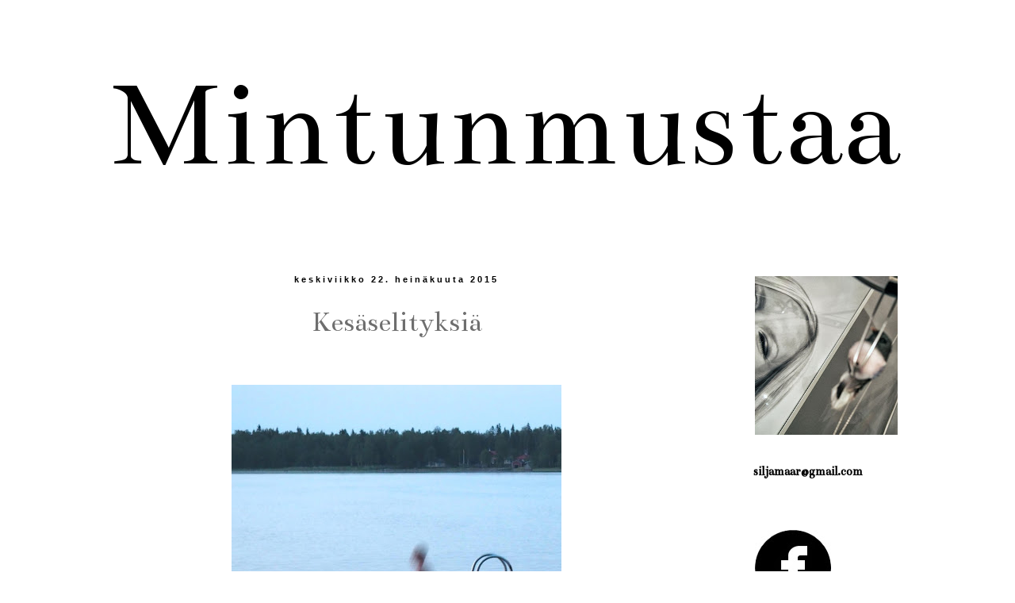

--- FILE ---
content_type: text/html; charset=UTF-8
request_url: https://mintunmustaa.blogspot.com/2015/07/
body_size: 27577
content:
<!DOCTYPE html>
<html class='v2' dir='ltr' xmlns='http://www.w3.org/1999/xhtml' xmlns:b='http://www.google.com/2005/gml/b' xmlns:data='http://www.google.com/2005/gml/data' xmlns:expr='http://www.google.com/2005/gml/expr'>
<head>
<link href='https://www.blogger.com/static/v1/widgets/335934321-css_bundle_v2.css' rel='stylesheet' type='text/css'/>
<meta content='width=1100' name='viewport'/>
<meta content='text/html; charset=UTF-8' http-equiv='Content-Type'/>
<meta content='blogger' name='generator'/>
<link href='https://mintunmustaa.blogspot.com/favicon.ico' rel='icon' type='image/x-icon'/>
<link href='http://mintunmustaa.blogspot.com/2015/07/' rel='canonical'/>
<link rel="alternate" type="application/atom+xml" title="Mintunmustaa - Atom" href="https://mintunmustaa.blogspot.com/feeds/posts/default" />
<link rel="alternate" type="application/rss+xml" title="Mintunmustaa - RSS" href="https://mintunmustaa.blogspot.com/feeds/posts/default?alt=rss" />
<link rel="service.post" type="application/atom+xml" title="Mintunmustaa - Atom" href="https://draft.blogger.com/feeds/2094913837263812521/posts/default" />
<!--Can't find substitution for tag [blog.ieCssRetrofitLinks]-->
<meta content='Sisustusta ja elämää Helsingissä' name='description'/>
<meta content='http://mintunmustaa.blogspot.com/2015/07/' property='og:url'/>
<meta content='Mintunmustaa' property='og:title'/>
<meta content='Sisustusta ja elämää Helsingissä' property='og:description'/>
<title>Mintunmustaa: heinäkuuta 2015</title>
<style type='text/css'>@font-face{font-family:'Bentham';font-style:normal;font-weight:400;font-display:swap;src:url(//fonts.gstatic.com/s/bentham/v20/VdGeAZQPEpYfmHglGWUxCbSJ7y9Y2g.woff2)format('woff2');unicode-range:U+0100-02BA,U+02BD-02C5,U+02C7-02CC,U+02CE-02D7,U+02DD-02FF,U+0304,U+0308,U+0329,U+1D00-1DBF,U+1E00-1E9F,U+1EF2-1EFF,U+2020,U+20A0-20AB,U+20AD-20C0,U+2113,U+2C60-2C7F,U+A720-A7FF;}@font-face{font-family:'Bentham';font-style:normal;font-weight:400;font-display:swap;src:url(//fonts.gstatic.com/s/bentham/v20/VdGeAZQPEpYfmHglGWsxCbSJ7y8.woff2)format('woff2');unicode-range:U+0000-00FF,U+0131,U+0152-0153,U+02BB-02BC,U+02C6,U+02DA,U+02DC,U+0304,U+0308,U+0329,U+2000-206F,U+20AC,U+2122,U+2191,U+2193,U+2212,U+2215,U+FEFF,U+FFFD;}</style>
<style id='page-skin-1' type='text/css'><!--
/*
-----------------------------------------------
Blogger Template Style
Name:     Simple
Designer: Blogger
URL:      www.blogger.com
----------------------------------------------- */
/* Content
----------------------------------------------- */
body {
font: normal normal 12px Bentham;
color: #000000;
background: #ffffff none repeat scroll top left;
padding: 0 0 0 0;
}
html body .region-inner {
min-width: 0;
max-width: 100%;
width: auto;
}
h2 {
font-size: 22px;
}
a:link {
text-decoration:none;
color: #6e6e6e;
}
a:visited {
text-decoration:none;
color: #6e6e6e;
}
a:hover {
text-decoration:underline;
color: #4c4c4c;
}
.body-fauxcolumn-outer .fauxcolumn-inner {
background: transparent none repeat scroll top left;
_background-image: none;
}
.body-fauxcolumn-outer .cap-top {
position: absolute;
z-index: 1;
height: 400px;
width: 100%;
}
.body-fauxcolumn-outer .cap-top .cap-left {
width: 100%;
background: transparent none repeat-x scroll top left;
_background-image: none;
}
.content-outer {
-moz-box-shadow: 0 0 0 rgba(0, 0, 0, .15);
-webkit-box-shadow: 0 0 0 rgba(0, 0, 0, .15);
-goog-ms-box-shadow: 0 0 0 #333333;
box-shadow: 0 0 0 rgba(0, 0, 0, .15);
margin-bottom: 1px;
}
.content-inner {
padding: 10px 40px;
}
.content-inner {
background-color: #ffffff;
}
/* Header
----------------------------------------------- */
.header-outer {
background: transparent none repeat-x scroll 0 -400px;
_background-image: none;
}
.Header h1 {
font: normal normal 160px Bentham;
color: #000000;
text-shadow: 0 0 0 rgba(0, 0, 0, .2);
}
.Header h1 a {
color: #000000;
}
.Header .description {
font-size: 18px;
color: #000000;
}
.header-inner .Header .titlewrapper {
padding: 22px 0;
}
.header-inner .Header .descriptionwrapper {
padding: 0 0;
}
/* Tabs
----------------------------------------------- */
.tabs-inner .section:first-child {
border-top: 0 solid #dddddd;
}
.tabs-inner .section:first-child ul {
margin-top: -1px;
border-top: 1px solid #dddddd;
border-left: 1px solid #dddddd;
border-right: 1px solid #dddddd;
}
.tabs-inner .widget ul {
background: transparent none repeat-x scroll 0 -800px;
_background-image: none;
border-bottom: 1px solid #dddddd;
margin-top: 0;
margin-left: -30px;
margin-right: -30px;
}
.tabs-inner .widget li a {
display: inline-block;
padding: .6em 1em;
font: normal normal 12px Bentham;
color: #000000;
border-left: 1px solid #ffffff;
border-right: 1px solid #dddddd;
}
.tabs-inner .widget li:first-child a {
border-left: none;
}
.tabs-inner .widget li.selected a, .tabs-inner .widget li a:hover {
color: #000000;
background-color: #eeeeee;
text-decoration: none;
}
/* Columns
----------------------------------------------- */
.main-outer {
border-top: 0 solid transparent;
}
.fauxcolumn-left-outer .fauxcolumn-inner {
border-right: 1px solid transparent;
}
.fauxcolumn-right-outer .fauxcolumn-inner {
border-left: 1px solid transparent;
}
/* Headings
----------------------------------------------- */
div.widget > h2,
div.widget h2.title {
margin: 0 0 1em 0;
font: normal bold 16px Bentham;
color: #000000;
}
/* Widgets
----------------------------------------------- */
.widget .zippy {
color: #999999;
text-shadow: 2px 2px 1px rgba(0, 0, 0, .1);
}
.widget .popular-posts ul {
list-style: none;
}
/* Posts
----------------------------------------------- */
h2.date-header {
font: normal bold 11px Arial, Tahoma, Helvetica, FreeSans, sans-serif;
}
.date-header span {
background-color: #ffffff;
color: #000000;
padding: 0.4em;
letter-spacing: 3px;
margin: inherit;
}
.main-inner {
padding-top: 35px;
padding-bottom: 65px;
}
.main-inner .column-center-inner {
padding: 0 0;
}
.main-inner .column-center-inner .section {
margin: 0 1em;
}
.post {
margin: 0 0 45px 0;
}
h3.post-title, .comments h4 {
font: normal normal 36px Bentham;
margin: .75em 0 0;
}
.post-body {
font-size: 110%;
line-height: 1.4;
position: relative;
}
.post-body img, .post-body .tr-caption-container, .Profile img, .Image img,
.BlogList .item-thumbnail img {
padding: 2px;
background: #ffffff;
border: 1px solid #eeeeee;
-moz-box-shadow: 1px 1px 5px rgba(0, 0, 0, .1);
-webkit-box-shadow: 1px 1px 5px rgba(0, 0, 0, .1);
box-shadow: 1px 1px 5px rgba(0, 0, 0, .1);
}
.post-body img, .post-body .tr-caption-container {
padding: 5px;
}
.post-body .tr-caption-container {
color: #000000;
}
.post-body .tr-caption-container img {
padding: 0;
background: transparent;
border: none;
-moz-box-shadow: 0 0 0 rgba(0, 0, 0, .1);
-webkit-box-shadow: 0 0 0 rgba(0, 0, 0, .1);
box-shadow: 0 0 0 rgba(0, 0, 0, .1);
}
.post-header {
margin: 0 0 1.5em;
line-height: 1.6;
font-size: 90%;
}
.post-footer {
margin: 20px -2px 0;
padding: 5px 10px;
color: #000000;
background-color: #eeeeee;
border-bottom: 1px solid #eeeeee;
line-height: 1.6;
font-size: 90%;
}
#comments .comment-author {
padding-top: 1.5em;
border-top: 1px solid transparent;
background-position: 0 1.5em;
}
#comments .comment-author:first-child {
padding-top: 0;
border-top: none;
}
.avatar-image-container {
margin: .2em 0 0;
}
#comments .avatar-image-container img {
border: 1px solid #eeeeee;
}
/* Comments
----------------------------------------------- */
.comments .comments-content .icon.blog-author {
background-repeat: no-repeat;
background-image: url([data-uri]);
}
.comments .comments-content .loadmore a {
border-top: 1px solid #999999;
border-bottom: 1px solid #999999;
}
.comments .comment-thread.inline-thread {
background-color: #eeeeee;
}
.comments .continue {
border-top: 2px solid #999999;
}
/* Accents
---------------------------------------------- */
.section-columns td.columns-cell {
border-left: 1px solid transparent;
}
.blog-pager {
background: transparent url(//www.blogblog.com/1kt/simple/paging_dot.png) repeat-x scroll top center;
}
.blog-pager-older-link, .home-link,
.blog-pager-newer-link {
background-color: #ffffff;
padding: 5px;
}
.footer-outer {
border-top: 1px dashed #bbbbbb;
}
/* Mobile
----------------------------------------------- */
body.mobile  {
background-size: auto;
}
.mobile .body-fauxcolumn-outer {
background: transparent none repeat scroll top left;
}
.mobile .body-fauxcolumn-outer .cap-top {
background-size: 100% auto;
}
.mobile .content-outer {
-webkit-box-shadow: 0 0 3px rgba(0, 0, 0, .15);
box-shadow: 0 0 3px rgba(0, 0, 0, .15);
}
.mobile .tabs-inner .widget ul {
margin-left: 0;
margin-right: 0;
}
.mobile .post {
margin: 0;
}
.mobile .main-inner .column-center-inner .section {
margin: 0;
}
.mobile .date-header span {
padding: 0.1em 10px;
margin: 0 -10px;
}
.mobile h3.post-title {
margin: 0;
}
.mobile .blog-pager {
background: transparent none no-repeat scroll top center;
}
.mobile .footer-outer {
border-top: none;
}
.mobile .main-inner, .mobile .footer-inner {
background-color: #ffffff;
}
.mobile-index-contents {
color: #000000;
}
.mobile-link-button {
background-color: #6e6e6e;
}
.mobile-link-button a:link, .mobile-link-button a:visited {
color: #ffffff;
}
.mobile .tabs-inner .section:first-child {
border-top: none;
}
.mobile .tabs-inner .PageList .widget-content {
background-color: #eeeeee;
color: #000000;
border-top: 1px solid #dddddd;
border-bottom: 1px solid #dddddd;
}
.mobile .tabs-inner .PageList .widget-content .pagelist-arrow {
border-left: 1px solid #dddddd;
}
.header-outer {
margin-left:60px;
}
h3.post-title{
text-align:center;
}
.date-header {
text-align:center;
}
.post-body img, .post-body .tr-caption-container, .Profile img,
.Image img, .BlogList .item-thumbnail img {
border: 0px;
-moz-box-shadow: 0px 0px 0px rgba(0, 0, 0, .0);
-webkit-box-shadow: 0px 0px 0px rgba(0, 0, 0, .0);
box-shadow: 0px 0px 0px rgba(0, 0, 0, .0);
border-radius: 0px 0px 0px 0px;
background: none;
}
--></style>
<style id='template-skin-1' type='text/css'><!--
body {
min-width: 1200px;
}
.content-outer, .content-fauxcolumn-outer, .region-inner {
min-width: 1200px;
max-width: 1200px;
_width: 1200px;
}
.main-inner .columns {
padding-left: 0px;
padding-right: 280px;
}
.main-inner .fauxcolumn-center-outer {
left: 0px;
right: 280px;
/* IE6 does not respect left and right together */
_width: expression(this.parentNode.offsetWidth -
parseInt("0px") -
parseInt("280px") + 'px');
}
.main-inner .fauxcolumn-left-outer {
width: 0px;
}
.main-inner .fauxcolumn-right-outer {
width: 280px;
}
.main-inner .column-left-outer {
width: 0px;
right: 100%;
margin-left: -0px;
}
.main-inner .column-right-outer {
width: 280px;
margin-right: -280px;
}
#layout {
min-width: 0;
}
#layout .content-outer {
min-width: 0;
width: 800px;
}
#layout .region-inner {
min-width: 0;
width: auto;
}
--></style>
<link href='https://draft.blogger.com/dyn-css/authorization.css?targetBlogID=2094913837263812521&amp;zx=04e6931b-313b-4199-89ff-6842089fe390' media='none' onload='if(media!=&#39;all&#39;)media=&#39;all&#39;' rel='stylesheet'/><noscript><link href='https://draft.blogger.com/dyn-css/authorization.css?targetBlogID=2094913837263812521&amp;zx=04e6931b-313b-4199-89ff-6842089fe390' rel='stylesheet'/></noscript>
<meta name='google-adsense-platform-account' content='ca-host-pub-1556223355139109'/>
<meta name='google-adsense-platform-domain' content='blogspot.com'/>

</head>
<body class='loading variant-simplysimple'>
<div class='navbar no-items section' id='navbar'>
</div>
<div class='body-fauxcolumns'>
<div class='fauxcolumn-outer body-fauxcolumn-outer'>
<div class='cap-top'>
<div class='cap-left'></div>
<div class='cap-right'></div>
</div>
<div class='fauxborder-left'>
<div class='fauxborder-right'></div>
<div class='fauxcolumn-inner'>
</div>
</div>
<div class='cap-bottom'>
<div class='cap-left'></div>
<div class='cap-right'></div>
</div>
</div>
</div>
<div class='tabs no-items section' id='crosscol'></div>
<div class='content'>
<div class='content-fauxcolumns'>
<div class='fauxcolumn-outer content-fauxcolumn-outer'>
<div class='cap-top'>
<div class='cap-left'></div>
<div class='cap-right'></div>
</div>
<div class='fauxborder-left'>
<div class='fauxborder-right'></div>
<div class='fauxcolumn-inner'>
</div>
</div>
<div class='cap-bottom'>
<div class='cap-left'></div>
<div class='cap-right'></div>
</div>
</div>
</div>
<div class='content-outer'>
<div class='content-cap-top cap-top'>
<div class='cap-left'></div>
<div class='cap-right'></div>
</div>
<div class='fauxborder-left content-fauxborder-left'>
<div class='fauxborder-right content-fauxborder-right'></div>
<div class='content-inner'>
<header>
<div class='header-outer'>
<div class='header-cap-top cap-top'>
<div class='cap-left'></div>
<div class='cap-right'></div>
</div>
<div class='fauxborder-left header-fauxborder-left'>
<div class='fauxborder-right header-fauxborder-right'></div>
<div class='region-inner header-inner'>
<div class='header section' id='header'><div class='widget Header' data-version='1' id='Header1'>
<div id='header-inner'>
<div class='titlewrapper'>
<h1 class='title'>
<a href='https://mintunmustaa.blogspot.com/'>
Mintunmustaa
</a>
</h1>
</div>
<div class='descriptionwrapper'>
<p class='description'><span>
</span></p>
</div>
</div>
</div></div>
</div>
</div>
<div class='header-cap-bottom cap-bottom'>
<div class='cap-left'></div>
<div class='cap-right'></div>
</div>
</div>
</header>
<div class='tabs-outer'>
<div class='tabs-cap-top cap-top'>
<div class='cap-left'></div>
<div class='cap-right'></div>
</div>
<div class='fauxborder-left tabs-fauxborder-left'>
<div class='fauxborder-right tabs-fauxborder-right'></div>
<div class='region-inner tabs-inner'>
<div class='tabs no-items section' id='crosscol-overflow'></div>
</div>
</div>
<div class='tabs-cap-bottom cap-bottom'>
<div class='cap-left'></div>
<div class='cap-right'></div>
</div>
</div>
<div class='main-outer'>
<div class='main-cap-top cap-top'>
<div class='cap-left'></div>
<div class='cap-right'></div>
</div>
<div class='fauxborder-left main-fauxborder-left'>
<div class='fauxborder-right main-fauxborder-right'></div>
<div class='region-inner main-inner'>
<div class='columns fauxcolumns'>
<div class='fauxcolumn-outer fauxcolumn-center-outer'>
<div class='cap-top'>
<div class='cap-left'></div>
<div class='cap-right'></div>
</div>
<div class='fauxborder-left'>
<div class='fauxborder-right'></div>
<div class='fauxcolumn-inner'>
</div>
</div>
<div class='cap-bottom'>
<div class='cap-left'></div>
<div class='cap-right'></div>
</div>
</div>
<div class='fauxcolumn-outer fauxcolumn-left-outer'>
<div class='cap-top'>
<div class='cap-left'></div>
<div class='cap-right'></div>
</div>
<div class='fauxborder-left'>
<div class='fauxborder-right'></div>
<div class='fauxcolumn-inner'>
</div>
</div>
<div class='cap-bottom'>
<div class='cap-left'></div>
<div class='cap-right'></div>
</div>
</div>
<div class='fauxcolumn-outer fauxcolumn-right-outer'>
<div class='cap-top'>
<div class='cap-left'></div>
<div class='cap-right'></div>
</div>
<div class='fauxborder-left'>
<div class='fauxborder-right'></div>
<div class='fauxcolumn-inner'>
</div>
</div>
<div class='cap-bottom'>
<div class='cap-left'></div>
<div class='cap-right'></div>
</div>
</div>
<!-- corrects IE6 width calculation -->
<div class='columns-inner'>
<div class='column-center-outer'>
<div class='column-center-inner'>
<div class='main section' id='main'><div class='widget Blog' data-version='1' id='Blog1'>
<div class='blog-posts hfeed'>

          <div class="date-outer">
        
<h2 class='date-header'><span>keskiviikko 22. heinäkuuta 2015</span></h2>

          <div class="date-posts">
        
<div class='post-outer'>
<div class='post hentry' itemprop='blogPost' itemscope='itemscope' itemtype='http://schema.org/BlogPosting'>
<meta content='https://blogger.googleusercontent.com/img/b/R29vZ2xl/AVvXsEheifiOYMwGh2xy6sW2nUWANwGLw1CvaySyJWbfCY_nTNnyqMKf4OJSdeMOagCBzIaAN9o6Llbwm9EkbISDjKNAoZ4qA0hInZKeIAh3zzaHViVnSObJ5MUibQ2wlcpGnnXW9BLimxs3UHiv/s640/re8.jpg' itemprop='image_url'/>
<meta content='2094913837263812521' itemprop='blogId'/>
<meta content='8579506601642117054' itemprop='postId'/>
<a name='8579506601642117054'></a>
<h3 class='post-title entry-title' itemprop='name'>
<a href='https://mintunmustaa.blogspot.com/2015/07/kesaselityksia.html'>Kesäselityksiä</a>
</h3>
<div class='post-header'>
<div class='post-header-line-1'></div>
</div>
<div class='post-body entry-content' id='post-body-8579506601642117054' itemprop='articleBody'>
<br />
<br />
<div class="separator" style="clear: both; text-align: center;">
<a href="https://blogger.googleusercontent.com/img/b/R29vZ2xl/AVvXsEheifiOYMwGh2xy6sW2nUWANwGLw1CvaySyJWbfCY_nTNnyqMKf4OJSdeMOagCBzIaAN9o6Llbwm9EkbISDjKNAoZ4qA0hInZKeIAh3zzaHViVnSObJ5MUibQ2wlcpGnnXW9BLimxs3UHiv/s1600/re8.jpg" style="margin-left: 1em; margin-right: 1em;"><img border="0" height="640" src="https://blogger.googleusercontent.com/img/b/R29vZ2xl/AVvXsEheifiOYMwGh2xy6sW2nUWANwGLw1CvaySyJWbfCY_nTNnyqMKf4OJSdeMOagCBzIaAN9o6Llbwm9EkbISDjKNAoZ4qA0hInZKeIAh3zzaHViVnSObJ5MUibQ2wlcpGnnXW9BLimxs3UHiv/s640/re8.jpg" width="416" /></a></div>
<br />
<br />
<div class="separator" style="clear: both; text-align: center;">
<a href="https://blogger.googleusercontent.com/img/b/R29vZ2xl/AVvXsEjaBXfeK1oFJGsXH5FotVhwl6Sq3lwX4V_wbN-4xYRgOZ-2PpLNSWlG4ucf7sDZkjvnPL77dXLBRyQN8v5RMrRMgIJ-n12FxTwNYjEfTnJKkKGvh5MCGmyVuHFE4gl3mHVqaISOJ1XNn2CE/s1600/idre.jpg" imageanchor="1" style="margin-left: 1em; margin-right: 1em;"><img border="0" height="480" src="https://blogger.googleusercontent.com/img/b/R29vZ2xl/AVvXsEjaBXfeK1oFJGsXH5FotVhwl6Sq3lwX4V_wbN-4xYRgOZ-2PpLNSWlG4ucf7sDZkjvnPL77dXLBRyQN8v5RMrRMgIJ-n12FxTwNYjEfTnJKkKGvh5MCGmyVuHFE4gl3mHVqaISOJ1XNn2CE/s640/idre.jpg" width="640" /></a></div>
<br />
<br />
<div class="separator" style="clear: both; text-align: center;">
<a href="https://blogger.googleusercontent.com/img/b/R29vZ2xl/AVvXsEj3UiSE5ATyA79o6x_f0UsJMRE3h_n6EarcANXydLFal24CPsjoc2ErSlgq-IqioKd0xX0xRLontuYAR_QOpRhX7MpKFuCPaCoBSQz_mlKsoVrVvkBtwCZ8Yo9wJgtgZssL4yUG-0szxXp3/s1600/re1.jpg" imageanchor="1" style="margin-left: 1em; margin-right: 1em;"><img border="0" height="480" src="https://blogger.googleusercontent.com/img/b/R29vZ2xl/AVvXsEj3UiSE5ATyA79o6x_f0UsJMRE3h_n6EarcANXydLFal24CPsjoc2ErSlgq-IqioKd0xX0xRLontuYAR_QOpRhX7MpKFuCPaCoBSQz_mlKsoVrVvkBtwCZ8Yo9wJgtgZssL4yUG-0szxXp3/s640/re1.jpg" width="640" /></a></div>
<br />
<br />
<div class="separator" style="clear: both; text-align: center;">
<a href="https://blogger.googleusercontent.com/img/b/R29vZ2xl/AVvXsEgGfVFURYN0d3PaHxbHETH-eiGWUJIMy2iQpMQzjtZ3VwNQgmE0J83SLBoM1Sx7MWjhpvUS6LywZJpWmwqbBe3ecJPjTA8xs2gL3ey2s1O7rQQjipyRQFziF1LhDGEgA_QFL9CgALePAYxk/s1600/re2.jpg" imageanchor="1" style="margin-left: 1em; margin-right: 1em;"><img border="0" height="480" src="https://blogger.googleusercontent.com/img/b/R29vZ2xl/AVvXsEgGfVFURYN0d3PaHxbHETH-eiGWUJIMy2iQpMQzjtZ3VwNQgmE0J83SLBoM1Sx7MWjhpvUS6LywZJpWmwqbBe3ecJPjTA8xs2gL3ey2s1O7rQQjipyRQFziF1LhDGEgA_QFL9CgALePAYxk/s640/re2.jpg" width="640" /></a></div>
<br />
<br />
<div class="separator" style="clear: both; text-align: center;">
</div>
<div class="separator" style="clear: both; text-align: center;">
<a href="https://blogger.googleusercontent.com/img/b/R29vZ2xl/AVvXsEgfmqcyOnS2nIKNhAN3AkeN95taWxp4fNJsD2-9L5mSbFYk6A6VxqU3fSoazbNKQxJZK6Lpm_wypyCs_LnqD0VfpJsTxI7Obu3cSU-Wbs4vlktuten_f0LYZE4YFfV_GtwF5jHQ77j5Fu6r/s1600/re6.jpg" imageanchor="1" style="margin-left: 1em; margin-right: 1em;"><img border="0" height="480" src="https://blogger.googleusercontent.com/img/b/R29vZ2xl/AVvXsEgfmqcyOnS2nIKNhAN3AkeN95taWxp4fNJsD2-9L5mSbFYk6A6VxqU3fSoazbNKQxJZK6Lpm_wypyCs_LnqD0VfpJsTxI7Obu3cSU-Wbs4vlktuten_f0LYZE4YFfV_GtwF5jHQ77j5Fu6r/s640/re6.jpg" width="640" /></a></div>
<br />
<br />
<div class="separator" style="clear: both; text-align: center;">
<a href="https://blogger.googleusercontent.com/img/b/R29vZ2xl/AVvXsEjTCyzXRFcIO3OHgFbVmYqNrKDD57KclcHJlh8j0KzIaeStvudREckk6wkyYFug92eKPi5Zx6Jtc1gF7yvdjv0hi_8ISSM5uJkLdD0alVKAnr3qPZJ22-Sal4bDvzBNOpV4Nt2_MrEAa3RU/s1600/re9.jpg" imageanchor="1" style="margin-left: 1em; margin-right: 1em;"><img border="0" height="480" src="https://blogger.googleusercontent.com/img/b/R29vZ2xl/AVvXsEjTCyzXRFcIO3OHgFbVmYqNrKDD57KclcHJlh8j0KzIaeStvudREckk6wkyYFug92eKPi5Zx6Jtc1gF7yvdjv0hi_8ISSM5uJkLdD0alVKAnr3qPZJ22-Sal4bDvzBNOpV4Nt2_MrEAa3RU/s640/re9.jpg" width="640" /></a></div>
<br />
<br />
<div class="separator" style="clear: both; text-align: center;">
<a href="https://blogger.googleusercontent.com/img/b/R29vZ2xl/AVvXsEh-82zTtVg0xqNAEHtIayHj-Ufx-chLMalkFpSNb-tEGVyKVSSSDeOA7fML6KwzF830g7DkHFQ0y91a81U52-GMoqSpIMnpOQ195WIhr-DpH8K82JJ-dwbLvlGDt_zhYqda8kJm2238dh1g/s1600/re4.jpg" style="margin-left: 1em; margin-right: 1em;"><img border="0" height="480" src="https://blogger.googleusercontent.com/img/b/R29vZ2xl/AVvXsEh-82zTtVg0xqNAEHtIayHj-Ufx-chLMalkFpSNb-tEGVyKVSSSDeOA7fML6KwzF830g7DkHFQ0y91a81U52-GMoqSpIMnpOQ195WIhr-DpH8K82JJ-dwbLvlGDt_zhYqda8kJm2238dh1g/s640/re4.jpg" width="640" /></a></div>
<br />
<br />
<div class="separator" style="clear: both; text-align: center;">
<a href="https://blogger.googleusercontent.com/img/b/R29vZ2xl/AVvXsEgd74BagsGjZlaGWJR_q3tNvtSWZAQtMTJdBO-73mH3yV8gepnvvqK3F4QemacwMOMQ3KpLm5aZviGR-cnIPCAvZf3iS688YsUAhvt7uow6m-nZAcGP1oKvIhBPXS0pL0yRGMHSDgD5cldj/s1600/re7.jpg" imageanchor="1" style="margin-left: 1em; margin-right: 1em;"><img border="0" height="480" src="https://blogger.googleusercontent.com/img/b/R29vZ2xl/AVvXsEgd74BagsGjZlaGWJR_q3tNvtSWZAQtMTJdBO-73mH3yV8gepnvvqK3F4QemacwMOMQ3KpLm5aZviGR-cnIPCAvZf3iS688YsUAhvt7uow6m-nZAcGP1oKvIhBPXS0pL0yRGMHSDgD5cldj/s640/re7.jpg" width="640" /></a></div>
<br />
<br />
<div style="text-align: justify;">
<span style="font-size: large;">Hei täältä kesäretkien keskeltä! Kotimaan autoreissu on onnellisesti ohi. Kylläpä tulikin nähtyä reilussa viikossa paljon sukua, tuttuja, ystäviä ja uusia kasvoja. Yksi ihana morsiankin on valmisteltu suurta päivää varten. Nyt pesemme pyykkiä ja pakkailemme uudestaan. Tänään tosin kutsuvat Hämeenlinna ja AC/DC. Hui. Tuntui tosi hyvältä idealta miehen syntymäpäivänä tammikuussa... ;)&nbsp;</span></div>
<div style="text-align: justify;">
<span style="font-size: large;"><br /></span></div>
<div style="text-align: justify;">
<span style="font-size: large;">Toivottavasti kestätte vielä toisen hiljaisen hetken blogissa. Palailen asiaan Portugalin rentouttamana ja toivon mukaan edes hieman ruskettuneena. Luvassa on silloin lomakuvien lisäksi myös lähes valmiin keittiön kuulumiset. Reippaat kotivahdit lupasivat fiksailla viimeisiä. </span><span style="font-size: large;"><span style="font-size: small;">&#9829;</span>&nbsp;</span></div>
<div style="text-align: justify;">
<span style="font-size: large;"><br /></span></div>
<div style="text-align: center;">
<br /><span style="font-size: large;">Pus, voikaa hyvin!</span></div>
<div style="text-align: center;">
<br /></div>
<br />
<br />
<div style='clear: both;'></div>
</div>
<div class='post-footer'>
<div class='post-footer-line post-footer-line-1'><span class='post-author vcard'>
Lähettänyt
<span class='fn' itemprop='author' itemscope='itemscope' itemtype='http://schema.org/Person'>
<meta content='https://draft.blogger.com/profile/05720139765631418343' itemprop='url'/>
<a class='g-profile' href='https://draft.blogger.com/profile/05720139765631418343' rel='author' title='author profile'>
<span itemprop='name'>Unknown</span>
</a>
</span>
</span>
<span class='post-timestamp'>
klo
<meta content='http://mintunmustaa.blogspot.com/2015/07/kesaselityksia.html' itemprop='url'/>
<a class='timestamp-link' href='https://mintunmustaa.blogspot.com/2015/07/kesaselityksia.html' rel='bookmark' title='permanent link'><abbr class='published' itemprop='datePublished' title='2015-07-22T11:28:00+03:00'>11.28</abbr></a>
</span>
<span class='post-comment-link'>
<a class='comment-link' href='https://mintunmustaa.blogspot.com/2015/07/kesaselityksia.html#comment-form' onclick=''>
10 kommenttia:
  </a>
</span>
<span class='post-icons'>
<span class='item-action'>
<a href='https://draft.blogger.com/email-post/2094913837263812521/8579506601642117054' title='Lähetä teksti sähköpostitse'>
<img alt="" class="icon-action" height="13" src="//img1.blogblog.com/img/icon18_email.gif" width="18">
</a>
</span>
<span class='item-control blog-admin pid-1209096928'>
<a href='https://draft.blogger.com/post-edit.g?blogID=2094913837263812521&postID=8579506601642117054&from=pencil' title='Muokkaa tekstiä'>
<img alt='' class='icon-action' height='18' src='https://resources.blogblog.com/img/icon18_edit_allbkg.gif' width='18'/>
</a>
</span>
</span>
<div class='post-share-buttons goog-inline-block'>
<a class='goog-inline-block share-button sb-email' href='https://draft.blogger.com/share-post.g?blogID=2094913837263812521&postID=8579506601642117054&target=email' target='_blank' title='Kohteen lähettäminen sähköpostitse'><span class='share-button-link-text'>Kohteen lähettäminen sähköpostitse</span></a><a class='goog-inline-block share-button sb-blog' href='https://draft.blogger.com/share-post.g?blogID=2094913837263812521&postID=8579506601642117054&target=blog' onclick='window.open(this.href, "_blank", "height=270,width=475"); return false;' target='_blank' title='Bloggaa tästä!'><span class='share-button-link-text'>Bloggaa tästä!</span></a><a class='goog-inline-block share-button sb-twitter' href='https://draft.blogger.com/share-post.g?blogID=2094913837263812521&postID=8579506601642117054&target=twitter' target='_blank' title='Jaa X:ssä'><span class='share-button-link-text'>Jaa X:ssä</span></a><a class='goog-inline-block share-button sb-facebook' href='https://draft.blogger.com/share-post.g?blogID=2094913837263812521&postID=8579506601642117054&target=facebook' onclick='window.open(this.href, "_blank", "height=430,width=640"); return false;' target='_blank' title='Jaa Facebookiin'><span class='share-button-link-text'>Jaa Facebookiin</span></a><a class='goog-inline-block share-button sb-pinterest' href='https://draft.blogger.com/share-post.g?blogID=2094913837263812521&postID=8579506601642117054&target=pinterest' target='_blank' title='Jaa Pinterestiin'><span class='share-button-link-text'>Jaa Pinterestiin</span></a>
</div>
<span class='post-backlinks post-comment-link'>
</span>
</div>
<div class='post-footer-line post-footer-line-2'><span class='post-labels'>
Tunnisteet:
<a href='https://mintunmustaa.blogspot.com/search/label/kes%C3%A4' rel='tag'>kesä</a>,
<a href='https://mintunmustaa.blogspot.com/search/label/kuulumisia' rel='tag'>kuulumisia</a>,
<a href='https://mintunmustaa.blogspot.com/search/label/loma' rel='tag'>loma</a>,
<a href='https://mintunmustaa.blogspot.com/search/label/sisustus' rel='tag'>sisustus</a>
</span>
</div>
<div class='post-footer-line post-footer-line-3'></div>
</div>
</div>
</div>

          </div></div>
        

          <div class="date-outer">
        
<h2 class='date-header'><span>perjantai 10. heinäkuuta 2015</span></h2>

          <div class="date-posts">
        
<div class='post-outer'>
<div class='post hentry' itemprop='blogPost' itemscope='itemscope' itemtype='http://schema.org/BlogPosting'>
<meta content='https://blogger.googleusercontent.com/img/b/R29vZ2xl/AVvXsEguN0DpecUTL8iXckjG4rrZuTYn5I5Cx3HqQSVVxoJZ5A0nKfj1U3aXwEJxDOUqP2xF7JhHW6lKQY2QmIU0OJNemzTOMeYTtHzE80QGfllKK8ZL0uIK5uBY7tVo3qG3G6GgyTqI-zrmpYfh/s640/mes26.jpg' itemprop='image_url'/>
<meta content='2094913837263812521' itemprop='blogId'/>
<meta content='4664309758619138384' itemprop='postId'/>
<a name='4664309758619138384'></a>
<h3 class='post-title entry-title' itemprop='name'>
<a href='https://mintunmustaa.blogspot.com/2015/07/asuntomessujen-lehdistopaiva.html'>Asuntomessujen lehdistöpäivä</a>
</h3>
<div class='post-header'>
<div class='post-header-line-1'></div>
</div>
<div class='post-body entry-content' id='post-body-4664309758619138384' itemprop='articleBody'>
<br />
<div class="separator" style="clear: both; text-align: center;">
<a href="https://blogger.googleusercontent.com/img/b/R29vZ2xl/AVvXsEip7FHUR-cEbWOSMX3SAgH6o9Vvg4mso1m5q_fUczjA0p0xvFwiJOC1rVp3uZRP-Niwx3A9wwKE351nEZdDkcLvhucatHFY0Drc2NLcaTQNAiQ6-xzMqr0W7giY_Tr3k4MM8HIfT1IeQ5uS/s1600/mes21.jpg" imageanchor="1" style="margin-left: 1em; margin-right: 1em;"><br /></a></div>
<div class="separator" style="clear: both; text-align: center;">
<a href="https://blogger.googleusercontent.com/img/b/R29vZ2xl/AVvXsEguN0DpecUTL8iXckjG4rrZuTYn5I5Cx3HqQSVVxoJZ5A0nKfj1U3aXwEJxDOUqP2xF7JhHW6lKQY2QmIU0OJNemzTOMeYTtHzE80QGfllKK8ZL0uIK5uBY7tVo3qG3G6GgyTqI-zrmpYfh/s1600/mes26.jpg" style="margin-left: 1em; margin-right: 1em;"><img border="0" height="480" src="https://blogger.googleusercontent.com/img/b/R29vZ2xl/AVvXsEguN0DpecUTL8iXckjG4rrZuTYn5I5Cx3HqQSVVxoJZ5A0nKfj1U3aXwEJxDOUqP2xF7JhHW6lKQY2QmIU0OJNemzTOMeYTtHzE80QGfllKK8ZL0uIK5uBY7tVo3qG3G6GgyTqI-zrmpYfh/s640/mes26.jpg" width="640" /></a></div>
<br />
<br />
<div style="text-align: justify;">
<span style="font-size: large;">Terveisiä <a href="http://www.asuntomessut.fi/" target="_blank">Vantaan Asuntomessuilta</a>! Pääsin pressipäivänä, torstaina, tutustumaan messutaloihin iloisessa bloggariseurassa. Aurinko paistoi kuumasti, ja vain yksi sadekuuro keskeytti hetkeksi decolteen palamisen. Että olikin hauskaa, eikä haittaa, vaikka tänään jalat ovat olleet muusia ja olo muutenkin kaikkensa antanut. Kuvia otin niin kauan kuin akkua riitti. Muutama otos olisi ollut kiva näyttää myös messualueen tuntumassa esitellyistä loft-tyyppisistä asunnoista, mutta eiköhän joku kiva lehti nekin esittele. Ja hei, menette tietty paikalle, jos pääsette. :) Alla on ensin muutama siellä täällä katseen kiinnittänyt juttu, ja sen jälkeen yksityiskohtia mua eniten ilahduttaneista taloista tai sisustuksista. Ei mitään paremmuusjärjestystä, sillä sellaisen muodostamiseen ei noin pyörällä päästään ja nopeasti paikasta toiseen surffaillessa kykene. Näin ollen eivät myöskään joidenkin talojen vallan herkulliset tarjoilut päässeet vaikuttamaan tämän "lehdistön edustajan" lahjomattomuuteen. ;)&nbsp;</span></div>
<div style="text-align: justify;">
<br /></div>
<div style="text-align: justify;">
<br /></div>
<div class="separator" style="clear: both; text-align: center;">
<a href="https://blogger.googleusercontent.com/img/b/R29vZ2xl/AVvXsEjKdkZP_KADx3GH-S4mJ4LRKLnTrax-lGx7aMnEPS8awQgr49bzgRGp_1SHx1cJPGqwmecSuHwftcImRo61dcadtMoyl1j6qyGRoZh86nx8hYwUn32RVsgXKad3JXyhJHlk91P8RkxDVhOL/s1600/mes8.jpg" imageanchor="1" style="margin-left: 1em; margin-right: 1em;"><img border="0" height="480" src="https://blogger.googleusercontent.com/img/b/R29vZ2xl/AVvXsEjKdkZP_KADx3GH-S4mJ4LRKLnTrax-lGx7aMnEPS8awQgr49bzgRGp_1SHx1cJPGqwmecSuHwftcImRo61dcadtMoyl1j6qyGRoZh86nx8hYwUn32RVsgXKad3JXyhJHlk91P8RkxDVhOL/s640/mes8.jpg" width="640" /></a></div>
<br />
<br />
<table align="center" cellpadding="0" cellspacing="0" class="tr-caption-container" style="margin-left: auto; margin-right: auto; text-align: center;"><tbody>
<tr><td style="text-align: center;"><a href="https://blogger.googleusercontent.com/img/b/R29vZ2xl/AVvXsEhr2poraH3NhY83KMCUK74V7Pp0Egf3hn_j7aDMiCEpoT-QZBAvxxYU4yOwVI5bax4xVzG4d2EreEW3ziKKuI8c-uq4009ODYJ4txD4RdL5Oo2cgvaLJtg6dFf_jlr11KrGKSCpg_VkwYqw/s1600/asu2.jpg" style="margin-left: auto; margin-right: auto;"><img border="0" height="480" src="https://blogger.googleusercontent.com/img/b/R29vZ2xl/AVvXsEhr2poraH3NhY83KMCUK74V7Pp0Egf3hn_j7aDMiCEpoT-QZBAvxxYU4yOwVI5bax4xVzG4d2EreEW3ziKKuI8c-uq4009ODYJ4txD4RdL5Oo2cgvaLJtg6dFf_jlr11KrGKSCpg_VkwYqw/s640/asu2.jpg" width="640" /></a></td></tr>
<tr><td class="tr-caption" style="text-align: center;"><span style="font-size: large;">Kumpi matkii kumpaa? Etsi kuvasta kaivinkone. ;)</span></td></tr>
</tbody></table>
<br />
<br />
<div class="separator" style="clear: both; text-align: center;">
<a href="https://blogger.googleusercontent.com/img/b/R29vZ2xl/AVvXsEgkcTkwvb385yIdwJd5EP4laCroWd4GJlhs0hBHx5uhyphenhyphenHo0JwWkuFdlSurFgGUk5xnwLhkexN6Sj0XtnTkpXjSiAKy7JgCh_MihehDNlgZOUp8KS9fSTKF_dxdUl3ZC-8i9f2qEa8_0XX-S/s1600/asu.jpg" style="margin-left: 1em; margin-right: 1em;"><img border="0" height="480" src="https://blogger.googleusercontent.com/img/b/R29vZ2xl/AVvXsEgkcTkwvb385yIdwJd5EP4laCroWd4GJlhs0hBHx5uhyphenhyphenHo0JwWkuFdlSurFgGUk5xnwLhkexN6Sj0XtnTkpXjSiAKy7JgCh_MihehDNlgZOUp8KS9fSTKF_dxdUl3ZC-8i9f2qEa8_0XX-S/s640/asu.jpg" width="640" /></a></div>
<br />
<br />
<div class="separator" style="clear: both; text-align: center;">
<a href="https://blogger.googleusercontent.com/img/b/R29vZ2xl/AVvXsEis313GJsIiWreS-hzzRxfap8b1qyE7npT6WYJKn_XrqRHWcaqb5jCQFMRzpcUhsRBa4y5LKG3KhDgQd6D8QXqjvobIGilYiDcH0kPSXc893XDeeE9nDDdabrxz2HJKt6HxnaI_t9FA3_pE/s1600/mes10.jpg" imageanchor="1" style="margin-left: 1em; margin-right: 1em;"><img border="0" height="480" src="https://blogger.googleusercontent.com/img/b/R29vZ2xl/AVvXsEis313GJsIiWreS-hzzRxfap8b1qyE7npT6WYJKn_XrqRHWcaqb5jCQFMRzpcUhsRBa4y5LKG3KhDgQd6D8QXqjvobIGilYiDcH0kPSXc893XDeeE9nDDdabrxz2HJKt6HxnaI_t9FA3_pE/s640/mes10.jpg" width="640" /></a></div>
<br />
<br />
<div class="separator" style="clear: both; text-align: center;">
</div>
<div class="separator" style="clear: both; text-align: center;">
<a href="https://blogger.googleusercontent.com/img/b/R29vZ2xl/AVvXsEjl7VWh6IZzNtjoHYHbTzX5_1q2CGoKEpIg04z7LSKAicsLrVtKAfo8Uz0-plGVBVhHIwMZyKqgcFx4VcrHsXJH9ojTAyZhJp-xk5eSNZrFBZlsbUSC0gtBeyGUu2LAtAQkPIlrOaAlQWoa/s1600/mes24.jpg" style="margin-left: 1em; margin-right: 1em;"><img border="0" height="480" src="https://blogger.googleusercontent.com/img/b/R29vZ2xl/AVvXsEjl7VWh6IZzNtjoHYHbTzX5_1q2CGoKEpIg04z7LSKAicsLrVtKAfo8Uz0-plGVBVhHIwMZyKqgcFx4VcrHsXJH9ojTAyZhJp-xk5eSNZrFBZlsbUSC0gtBeyGUu2LAtAQkPIlrOaAlQWoa/s640/mes24.jpg" width="640" /></a></div>
<br />
 <br />
<div class="separator" style="clear: both; text-align: center;">
<a href="https://blogger.googleusercontent.com/img/b/R29vZ2xl/AVvXsEgKcNsOQSjlitCzcseL3TIh5gTaPJe-s0ZzfF3s55LbMbVzrhwRbrjU5vXFWQsPYjC001C6ijW419L9NWzdaehHGoP-RWi8TIs5MZVzrZstMJYA0c54yHHyuiu3-Lw2Y-t-pW-5l_sMUI_t/s1600/mes25.jpg" style="margin-left: 1em; margin-right: 1em;"><img border="0" height="480" src="https://blogger.googleusercontent.com/img/b/R29vZ2xl/AVvXsEgKcNsOQSjlitCzcseL3TIh5gTaPJe-s0ZzfF3s55LbMbVzrhwRbrjU5vXFWQsPYjC001C6ijW419L9NWzdaehHGoP-RWi8TIs5MZVzrZstMJYA0c54yHHyuiu3-Lw2Y-t-pW-5l_sMUI_t/s640/mes25.jpg" width="640" /></a></div>
<br />
<br />
<div class="separator" style="clear: both; text-align: center;">
<a href="https://blogger.googleusercontent.com/img/b/R29vZ2xl/AVvXsEgojNKs97gtUXnTnapBRBxyvVIzLWDOVd_eWwSbu3iJc_vgXKaUOqI5Qdc0AwCCKZJbd3NwE_-RHBWGHJRbSFCKYgOhytCf8cVENXKz5xoNM1YJyl9zgcbo0jxDp1aaHhEp9LLJ7JRgpBp1/s1600/mes9.jpg" style="margin-left: 1em; margin-right: 1em;"><img border="0" height="640" src="https://blogger.googleusercontent.com/img/b/R29vZ2xl/AVvXsEgojNKs97gtUXnTnapBRBxyvVIzLWDOVd_eWwSbu3iJc_vgXKaUOqI5Qdc0AwCCKZJbd3NwE_-RHBWGHJRbSFCKYgOhytCf8cVENXKz5xoNM1YJyl9zgcbo0jxDp1aaHhEp9LLJ7JRgpBp1/s640/mes9.jpg" width="480" /></a></div>
<br />
 <br />
<div style="text-align: center;">
&nbsp;<span style="font-size: large;">Nyt niihin suosikkeihini:</span></div>
<div style="text-align: center;">
<br /></div>
<div style="text-align: center;">
<br /></div>
<div style="text-align: center;">
<span style="font-size: large;">26 Villa Kapee</span></div>
<div style="text-align: center;">
<span style="font-size: large;"><br /></span></div>
<div style="text-align: center;">
<span style="font-size: large;">Parasta kauniit ikkunat, varsinkin yläkerrassa. Lisäpisteitä hauskasta ja tyylikkäästä värien käytöstä.</span></div>
<div style="text-align: center;">
<br /></div>
<div class="separator" style="clear: both; text-align: center;">
<a href="https://blogger.googleusercontent.com/img/b/R29vZ2xl/AVvXsEhxUkrUZDo_vIocce5ZV_dqlP5eoi5cP9eBpIZ44WC8I_UrCUK7U1Z4a07clkB291rnV1r9L6Z4pjlttMSux8FKjVN-YjLsbl5WZvuvw80CUVlOvZYaHUdz0L51s-9o5-hpiHHo0g5XmiVK/s1600/mes16.jpg" style="margin-left: 1em; margin-right: 1em;"><img border="0" height="480" src="https://blogger.googleusercontent.com/img/b/R29vZ2xl/AVvXsEhxUkrUZDo_vIocce5ZV_dqlP5eoi5cP9eBpIZ44WC8I_UrCUK7U1Z4a07clkB291rnV1r9L6Z4pjlttMSux8FKjVN-YjLsbl5WZvuvw80CUVlOvZYaHUdz0L51s-9o5-hpiHHo0g5XmiVK/s640/mes16.jpg" width="640" /></a></div>
<br />
<br />
<div class="separator" style="clear: both; text-align: center;">
<a href="https://blogger.googleusercontent.com/img/b/R29vZ2xl/AVvXsEgTuEUEFckVzlhjNsUadGp4szfwzYaxy3f2_jBobQS-8exbtzxOEKTd1lfiK6U7ORm0ZUCBbfSEuAyg8r-dOElb77BZFX6mVVZ3fRb7itIBJzd0LGNsxKcVZ9mv0uEFH9UHDVK033RwJlJP/s1600/mes15.jpg" style="margin-left: 1em; margin-right: 1em;"><img border="0" height="480" src="https://blogger.googleusercontent.com/img/b/R29vZ2xl/AVvXsEgTuEUEFckVzlhjNsUadGp4szfwzYaxy3f2_jBobQS-8exbtzxOEKTd1lfiK6U7ORm0ZUCBbfSEuAyg8r-dOElb77BZFX6mVVZ3fRb7itIBJzd0LGNsxKcVZ9mv0uEFH9UHDVK033RwJlJP/s640/mes15.jpg" width="640" /></a></div>
<br />
<br />
<div class="separator" style="clear: both; text-align: center;">
<a href="https://blogger.googleusercontent.com/img/b/R29vZ2xl/AVvXsEhs97x7Ps1DxSppJn3HblZwqEDAE5S3QjBz49uGFHTnWhtifZXY4hVwNVJda2hum6eMbrA2BJ4vmsN9u5MULcFKiQWw84B1LoJDPScM0WTSbcQlnSszrnpt7GewQvMPZGpTtUIxF7HVQDeE/s1600/mes14.jpg" style="margin-left: 1em; margin-right: 1em;"><img border="0" height="480" src="https://blogger.googleusercontent.com/img/b/R29vZ2xl/AVvXsEhs97x7Ps1DxSppJn3HblZwqEDAE5S3QjBz49uGFHTnWhtifZXY4hVwNVJda2hum6eMbrA2BJ4vmsN9u5MULcFKiQWw84B1LoJDPScM0WTSbcQlnSszrnpt7GewQvMPZGpTtUIxF7HVQDeE/s640/mes14.jpg" width="640" /></a></div>
<br />
<br />
<div class="separator" style="clear: both; text-align: center;">
<a href="https://blogger.googleusercontent.com/img/b/R29vZ2xl/AVvXsEj2m8ERI-qlLvCYnG6M8sP1ECuafvDKlHasRpUSsn7nxrhJNTd3QGZkT1i0B4YvnO4m0Pq72Gw70eM_lC3PWIrqVufKwUAtkzt325p9K_LwX9Njz-rPchuq9RHVR-CN0TMl3yAvZ8uH3sxK/s1600/mes6.jpg" style="margin-left: 1em; margin-right: 1em;"><img border="0" height="480" src="https://blogger.googleusercontent.com/img/b/R29vZ2xl/AVvXsEj2m8ERI-qlLvCYnG6M8sP1ECuafvDKlHasRpUSsn7nxrhJNTd3QGZkT1i0B4YvnO4m0Pq72Gw70eM_lC3PWIrqVufKwUAtkzt325p9K_LwX9Njz-rPchuq9RHVR-CN0TMl3yAvZ8uH3sxK/s640/mes6.jpg" width="640" /></a></div>
<br />
<br />
<div class="separator" style="clear: both; text-align: center;">
<a href="https://blogger.googleusercontent.com/img/b/R29vZ2xl/AVvXsEiaZXjV-8C7M0vwj_ZptpkJPTlPekJFaxBxormaWKDf97D3YuOdDWD2mE_og_u2kDZk0ptXbPEdShMojPjFX5iADxdcn5HBSpKla8YfO01sUGXCWSgqPzAc1i104s_G1W2_FwGypJvO2UXl/s1600/asu5.jpg" style="margin-left: 1em; margin-right: 1em;"><img border="0" height="480" src="https://blogger.googleusercontent.com/img/b/R29vZ2xl/AVvXsEiaZXjV-8C7M0vwj_ZptpkJPTlPekJFaxBxormaWKDf97D3YuOdDWD2mE_og_u2kDZk0ptXbPEdShMojPjFX5iADxdcn5HBSpKla8YfO01sUGXCWSgqPzAc1i104s_G1W2_FwGypJvO2UXl/s640/asu5.jpg" width="640" /></a></div>
<br />
<br />
<div class="separator" style="clear: both; text-align: center;">
<a href="https://blogger.googleusercontent.com/img/b/R29vZ2xl/AVvXsEigXhsa9-0h2UG2TyXclotHDHgHI15COtUnWPZQrw3t1ebvdI0jAowMdzwse4joq3uRRC6gmwSr9y5LPSQqugW67sIaW_oQF3ly3djVZypbWqD2nom6b5_XoQNOlXXYnNzW0OI1lapo3Azt/s1600/mes.jpg" imageanchor="1" style="margin-left: 1em; margin-right: 1em;"><img border="0" height="480" src="https://blogger.googleusercontent.com/img/b/R29vZ2xl/AVvXsEigXhsa9-0h2UG2TyXclotHDHgHI15COtUnWPZQrw3t1ebvdI0jAowMdzwse4joq3uRRC6gmwSr9y5LPSQqugW67sIaW_oQF3ly3djVZypbWqD2nom6b5_XoQNOlXXYnNzW0OI1lapo3Azt/s640/mes.jpg" width="640" /></a></div>
<br />
<br />
<div class="separator" style="clear: both; text-align: center;">
<a href="https://blogger.googleusercontent.com/img/b/R29vZ2xl/AVvXsEg4zF0Kp_q5bu_hRlI-hrFTPnB-I-r3gqdtodPGkRpg7eFfiTQ14IfG76wBW4zwXlQ-8ZAI9BlEKhCYq1vyab1DlHZP-pKRbTifUm2IITu7fstC7DfHnWynL9oAttbNzO00KmrzjPRRN1kK/s1600/mes11.jpg" imageanchor="1" style="margin-left: 1em; margin-right: 1em;"><img border="0" height="480" src="https://blogger.googleusercontent.com/img/b/R29vZ2xl/AVvXsEg4zF0Kp_q5bu_hRlI-hrFTPnB-I-r3gqdtodPGkRpg7eFfiTQ14IfG76wBW4zwXlQ-8ZAI9BlEKhCYq1vyab1DlHZP-pKRbTifUm2IITu7fstC7DfHnWynL9oAttbNzO00KmrzjPRRN1kK/s640/mes11.jpg" width="640" /></a></div>
<br />
<br />
<div class="separator" style="clear: both; text-align: center;">
<a href="https://blogger.googleusercontent.com/img/b/R29vZ2xl/AVvXsEjZXP6Lx2st5LJto5Ymlt8p88Yoig3R5smLKIZkjxRPaoaT0gtwZajagGR3fnJkTXvhGoAim05Z6IYcvrPe7SCODrgB9VkeXgLtEN73RO4FIOvOtm7GLwdJX4WRHfUAuhKKcIqP3Hu5xshd/s1600/mes12.jpg" imageanchor="1" style="margin-left: 1em; margin-right: 1em;"><img border="0" height="640" src="https://blogger.googleusercontent.com/img/b/R29vZ2xl/AVvXsEjZXP6Lx2st5LJto5Ymlt8p88Yoig3R5smLKIZkjxRPaoaT0gtwZajagGR3fnJkTXvhGoAim05Z6IYcvrPe7SCODrgB9VkeXgLtEN73RO4FIOvOtm7GLwdJX4WRHfUAuhKKcIqP3Hu5xshd/s640/mes12.jpg" width="480" /></a></div>
<br />
<br />
<div class="separator" style="clear: both; text-align: center;">
<a href="https://blogger.googleusercontent.com/img/b/R29vZ2xl/AVvXsEhbp8fyo3y42KTzBFiY5XDpRbSu1Wfz8Pha_b9w9ZIpzFWUdV3L6eFsfW2et9c9jt_X8b9MRQd8IyolJj1WeelOQFeUv2aO9iUc4ktgJm1fTOfcHvLKTafQYilYR-tMuceDV5F_tRx9HM5J/s1600/mes13.jpg" imageanchor="1" style="margin-left: 1em; margin-right: 1em;"><img border="0" height="640" src="https://blogger.googleusercontent.com/img/b/R29vZ2xl/AVvXsEhbp8fyo3y42KTzBFiY5XDpRbSu1Wfz8Pha_b9w9ZIpzFWUdV3L6eFsfW2et9c9jt_X8b9MRQd8IyolJj1WeelOQFeUv2aO9iUc4ktgJm1fTOfcHvLKTafQYilYR-tMuceDV5F_tRx9HM5J/s640/mes13.jpg" width="480" /></a></div>
<br />
<br />
<div style="text-align: center;">
<span style="font-size: large;">19 Vivola </span></div>
<div style="text-align: center;">
<br /></div>
<div style="text-align: center;">
<span style="font-size: large;">Vaaleaa puuta ja nahkaa, kontrastina upeaa mustaa. Kaunis valon kulku.</span></div>
<div style="text-align: center;">
<span style="font-size: large;">&nbsp;</span></div>
<br />
<div class="separator" style="clear: both; text-align: center;">
<a href="https://blogger.googleusercontent.com/img/b/R29vZ2xl/AVvXsEgYDUfijNshtplV3qz2x9kh-D1q9q6rmWIHSs-7-QlwQNOG6zqY5-c6tZaIZ4zI6aPzAqTeqC8r10GTtHfvwLM3HPBmcW9hT2oqnB_jizi2jQLlwTlXmmX2AucCdBqMWMgVAA3NhULnL0em/s1600/mes19.jpg" imageanchor="1" style="margin-left: 1em; margin-right: 1em;"><img border="0" height="480" src="https://blogger.googleusercontent.com/img/b/R29vZ2xl/AVvXsEgYDUfijNshtplV3qz2x9kh-D1q9q6rmWIHSs-7-QlwQNOG6zqY5-c6tZaIZ4zI6aPzAqTeqC8r10GTtHfvwLM3HPBmcW9hT2oqnB_jizi2jQLlwTlXmmX2AucCdBqMWMgVAA3NhULnL0em/s640/mes19.jpg" width="640" /></a></div>
<br />
<br />
<div class="separator" style="clear: both; text-align: center;">
<a href="https://blogger.googleusercontent.com/img/b/R29vZ2xl/AVvXsEjHN5ktz7EQ_f0YZU1tBqsGPw0YX6_LsShXb9Hw4zXbxvG4S-r7LO3ndSD2A6Gj9Eh50X_M3ODpzRDpGWdW0ipi2-eRLJxjLH6wC711B6eXZNPrlvOymA-3_oG1Hw6JXkbkGQxNVTZIIRJ4/s1600/mes18.jpg" imageanchor="1" style="margin-left: 1em; margin-right: 1em;"><img border="0" height="480" src="https://blogger.googleusercontent.com/img/b/R29vZ2xl/AVvXsEjHN5ktz7EQ_f0YZU1tBqsGPw0YX6_LsShXb9Hw4zXbxvG4S-r7LO3ndSD2A6Gj9Eh50X_M3ODpzRDpGWdW0ipi2-eRLJxjLH6wC711B6eXZNPrlvOymA-3_oG1Hw6JXkbkGQxNVTZIIRJ4/s640/mes18.jpg" width="640" /></a></div>
<br />
<br />
<div class="separator" style="clear: both; text-align: center;">
<a href="https://blogger.googleusercontent.com/img/b/R29vZ2xl/AVvXsEh-Vc35sPWcSLn6q-Xk7Cahkk_92YcDylooEf9isaPcbkrsMRKBg-NiEJOOZ0G2_Shl8c6syHq1OUqosrC5TFx_BHD3JYIE4oIRalfyTaPz0B_5Q7C0u1obATicpACSng903PoGPTJoe0-e/s1600/mes17.jpg" imageanchor="1" style="margin-left: 1em; margin-right: 1em;"><img border="0" height="480" src="https://blogger.googleusercontent.com/img/b/R29vZ2xl/AVvXsEh-Vc35sPWcSLn6q-Xk7Cahkk_92YcDylooEf9isaPcbkrsMRKBg-NiEJOOZ0G2_Shl8c6syHq1OUqosrC5TFx_BHD3JYIE4oIRalfyTaPz0B_5Q7C0u1obATicpACSng903PoGPTJoe0-e/s640/mes17.jpg" width="640" /></a></div>
<br />
<div class="separator" style="clear: both; text-align: center;">
<a href="https://blogger.googleusercontent.com/img/b/R29vZ2xl/AVvXsEhxUkrUZDo_vIocce5ZV_dqlP5eoi5cP9eBpIZ44WC8I_UrCUK7U1Z4a07clkB291rnV1r9L6Z4pjlttMSux8FKjVN-YjLsbl5WZvuvw80CUVlOvZYaHUdz0L51s-9o5-hpiHHo0g5XmiVK/s1600/mes16.jpg" imageanchor="1" style="margin-left: 1em; margin-right: 1em;"><br /></a></div>
<div class="separator" style="clear: both; text-align: center;">
<a href="https://blogger.googleusercontent.com/img/b/R29vZ2xl/AVvXsEh-z9zRy3bfR5YYtmuQ_8S0m812lFZiRa85wYnDxxPsAofnjUidcvALAnrcO0CMmxBTC9ZtnTqvJoBTmoDwkv1BBhk2ROyuVZqmI5eFvIj1AV2qwozSVFziuN4yENBi-qI3NJCfD9ms67Hs/s1600/mes20.jpg" imageanchor="1" style="margin-left: 1em; margin-right: 1em;"><img border="0" height="480" src="https://blogger.googleusercontent.com/img/b/R29vZ2xl/AVvXsEh-z9zRy3bfR5YYtmuQ_8S0m812lFZiRa85wYnDxxPsAofnjUidcvALAnrcO0CMmxBTC9ZtnTqvJoBTmoDwkv1BBhk2ROyuVZqmI5eFvIj1AV2qwozSVFziuN4yENBi-qI3NJCfD9ms67Hs/s640/mes20.jpg" width="640" /></a></div>
<br />
<br />
<div class="separator" style="clear: both; text-align: center;">
<a href="https://blogger.googleusercontent.com/img/b/R29vZ2xl/AVvXsEip7FHUR-cEbWOSMX3SAgH6o9Vvg4mso1m5q_fUczjA0p0xvFwiJOC1rVp3uZRP-Niwx3A9wwKE351nEZdDkcLvhucatHFY0Drc2NLcaTQNAiQ6-xzMqr0W7giY_Tr3k4MM8HIfT1IeQ5uS/s1600/mes21.jpg" style="margin-left: 1em; margin-right: 1em;"><img border="0" height="480" src="https://blogger.googleusercontent.com/img/b/R29vZ2xl/AVvXsEip7FHUR-cEbWOSMX3SAgH6o9Vvg4mso1m5q_fUczjA0p0xvFwiJOC1rVp3uZRP-Niwx3A9wwKE351nEZdDkcLvhucatHFY0Drc2NLcaTQNAiQ6-xzMqr0W7giY_Tr3k4MM8HIfT1IeQ5uS/s640/mes21.jpg" width="640" /></a></div>
<br />
<br />
<div class="separator" style="clear: both; text-align: center;">
<a href="https://blogger.googleusercontent.com/img/b/R29vZ2xl/AVvXsEgqPnpSfh5BZkQgnXkeMrjKmxic0cOELEwYxbFQUXLumc-PovUFQ3JwO7DW2JtQFdh6Ea1jH1C3o4JNCut0lAVs3qFrvPw3nUx1vQMa4ov2LE99VL4eJCRnUik-3w-MhYuFl8dJdbIiq9MQ/s1600/mes22.jpg" imageanchor="1" style="margin-left: 1em; margin-right: 1em;"><img border="0" height="480" src="https://blogger.googleusercontent.com/img/b/R29vZ2xl/AVvXsEgqPnpSfh5BZkQgnXkeMrjKmxic0cOELEwYxbFQUXLumc-PovUFQ3JwO7DW2JtQFdh6Ea1jH1C3o4JNCut0lAVs3qFrvPw3nUx1vQMa4ov2LE99VL4eJCRnUik-3w-MhYuFl8dJdbIiq9MQ/s640/mes22.jpg" width="640" /></a></div>
<br />
<br />
<div style="text-align: center;">
<span style="font-size: large;">18 Honka Savukvartsi </span></div>
<div style="text-align: center;">
<br /></div>
<div style="text-align: center;">
<span style="font-size: large;">Upea ulkomuoto ja ihana sisäpuutarha keskellä taloa. Ja sitä vaaleaa puuta.</span></div>
<div style="text-align: center;">
<br /></div>
<br />
<div class="separator" style="clear: both; text-align: center;">
<a href="https://blogger.googleusercontent.com/img/b/R29vZ2xl/AVvXsEgI-mHcVVCabydZArLmOeCQcuOlrvq2CFtq81-M5xlnfoCBPoNAu7uPszZ87dtuJpOuZwaO7tzjiaKGUMJOK_S8o3Kk1xZZ1C2y9QqSWxGvwQrlkPtzpDdF1-i5bfWCcERPl4K-TJwY6sfU/s1600/mes30.jpg" style="margin-left: 1em; margin-right: 1em;"><img border="0" height="480" src="https://blogger.googleusercontent.com/img/b/R29vZ2xl/AVvXsEgI-mHcVVCabydZArLmOeCQcuOlrvq2CFtq81-M5xlnfoCBPoNAu7uPszZ87dtuJpOuZwaO7tzjiaKGUMJOK_S8o3Kk1xZZ1C2y9QqSWxGvwQrlkPtzpDdF1-i5bfWCcERPl4K-TJwY6sfU/s640/mes30.jpg" width="640" /></a></div>
<br />
<br />
<div class="separator" style="clear: both; text-align: center;">
<a href="https://blogger.googleusercontent.com/img/b/R29vZ2xl/AVvXsEigLg6pLo8HYQHC1jM5M_FPweeBMnhs1yCRR2Yd_bUfAZLI9E-_kd_t5xRluxrbQGPXKuBdec5d9IljukMp-xjLuYukdKHBs2GTeXoP52XtGiTDI_LsiHrK2sAd7Ly7N4gVfcB_xtRmp7xK/s1600/mes29.jpg" imageanchor="1" style="margin-left: 1em; margin-right: 1em;"><img border="0" height="480" src="https://blogger.googleusercontent.com/img/b/R29vZ2xl/AVvXsEigLg6pLo8HYQHC1jM5M_FPweeBMnhs1yCRR2Yd_bUfAZLI9E-_kd_t5xRluxrbQGPXKuBdec5d9IljukMp-xjLuYukdKHBs2GTeXoP52XtGiTDI_LsiHrK2sAd7Ly7N4gVfcB_xtRmp7xK/s640/mes29.jpg" width="640" /></a></div>
<br />
<br />
<div class="separator" style="clear: both; text-align: center;">
<a href="https://blogger.googleusercontent.com/img/b/R29vZ2xl/AVvXsEiFroZbQGifDHpVFLGlj2aOQ33TIu-A25ZjhUTltXFby8nymKLBMAnQn7Ke0PhNefYYhQgHtxFNUnLrhy4KhNF1W4fm-m9-Po6v2c8kHC5Vx27GN4UB3NdbbuNrvJVZtlSVtTi4HRn5bljB/s1600/mes32.jpg" style="margin-left: 1em; margin-right: 1em;"><img border="0" height="480" src="https://blogger.googleusercontent.com/img/b/R29vZ2xl/AVvXsEiFroZbQGifDHpVFLGlj2aOQ33TIu-A25ZjhUTltXFby8nymKLBMAnQn7Ke0PhNefYYhQgHtxFNUnLrhy4KhNF1W4fm-m9-Po6v2c8kHC5Vx27GN4UB3NdbbuNrvJVZtlSVtTi4HRn5bljB/s640/mes32.jpg" width="640" /></a></div>
<br />
<br />
<div class="separator" style="clear: both; text-align: center;">
<a href="https://blogger.googleusercontent.com/img/b/R29vZ2xl/AVvXsEiF_wlo14aer-2Ufsi7GwidPSQQOT8iSPxaU1q-RiDd7W8PWwHmsjx7BMetR0b70QfIijb8GezA8po15MAKQ15GR6mGZJbrM-IJWHjUWO4Y6pRCg6IviNDmnKV4G-Vl4dal84GRAyrRZPqU/s1600/mes28.jpg" style="margin-left: 1em; margin-right: 1em;"><img border="0" height="480" src="https://blogger.googleusercontent.com/img/b/R29vZ2xl/AVvXsEiF_wlo14aer-2Ufsi7GwidPSQQOT8iSPxaU1q-RiDd7W8PWwHmsjx7BMetR0b70QfIijb8GezA8po15MAKQ15GR6mGZJbrM-IJWHjUWO4Y6pRCg6IviNDmnKV4G-Vl4dal84GRAyrRZPqU/s640/mes28.jpg" width="640" /></a><a href="https://blogger.googleusercontent.com/img/b/R29vZ2xl/AVvXsEjtkVi-2QmS-82QXn-A-ri5M8qlopqnAt3D0IsbyTHTIS3NwZy5jCkcfDPPHyIAsYDaVfrj_S4YQao3iPO-jP9p0v7obsB-i1gqaJK0pygSrSP9D-Mc6uPmrjX7k1UX7yiwSQPR6Hr9j77R/s1600/mes31.jpg" imageanchor="1" style="margin-left: 1em; margin-right: 1em;"></a></div>
<br />
<div style="text-align: center;">
<span style="font-size: large;">16A Potius Isokivi A </span></div>
<div style="text-align: center;">
<br /></div>
<div style="text-align: center;">
<span style="font-size: large;">Lähes prikulleen makuni mukainen sisustus. Ymmärrätte varmaan.</span></div>
<div style="text-align: center;">
<br /></div>
<br />
<div class="separator" style="clear: both; text-align: center;">
<a href="https://blogger.googleusercontent.com/img/b/R29vZ2xl/AVvXsEisdv-05Th0vHUi2pzCpzNysQ-4GFh7S5GrRodQaFn5LfIEdLYRXkRbMH0A09LsIQxNd1hhm50mDU7L_cm6gWt7esFpbr9n_gGKjmEIPI6vVNAx0x0ntBcw29LtgBZucIXW3Qi0Obn4q2TT/s1600/mes.jpg" imageanchor="1" style="margin-left: 1em; margin-right: 1em;"><img border="0" height="480" src="https://blogger.googleusercontent.com/img/b/R29vZ2xl/AVvXsEisdv-05Th0vHUi2pzCpzNysQ-4GFh7S5GrRodQaFn5LfIEdLYRXkRbMH0A09LsIQxNd1hhm50mDU7L_cm6gWt7esFpbr9n_gGKjmEIPI6vVNAx0x0ntBcw29LtgBZucIXW3Qi0Obn4q2TT/s640/mes.jpg" width="640" /></a></div>
<div class="separator" style="clear: both; text-align: center;">
</div>
<div class="separator" style="clear: both; text-align: center;">
</div>
<br />
<br />
<div class="separator" style="clear: both; text-align: center;">
<a href="https://blogger.googleusercontent.com/img/b/R29vZ2xl/AVvXsEhGh9sZ1BSLtTFB-5qAQ1fND0u0lPJDD972VU6tbXiWTKFYuKlABqK1P2AwYJzVU0RCKNmM0OPr8PqtWL6iLnxFfkV3ig4_JIQcmzQvEBm6mGFN55KbSVGOt_HCzYWNf0BBU6hMz-RdYcdY/s1600/mes1.jpg" imageanchor="1" style="margin-left: 1em; margin-right: 1em;"><img border="0" height="480" src="https://blogger.googleusercontent.com/img/b/R29vZ2xl/AVvXsEhGh9sZ1BSLtTFB-5qAQ1fND0u0lPJDD972VU6tbXiWTKFYuKlABqK1P2AwYJzVU0RCKNmM0OPr8PqtWL6iLnxFfkV3ig4_JIQcmzQvEBm6mGFN55KbSVGOt_HCzYWNf0BBU6hMz-RdYcdY/s640/mes1.jpg" width="640" /></a></div>
<div class="separator" style="clear: both; text-align: center;">
</div>
<br />
<br />
<div class="separator" style="clear: both; text-align: center;">
</div>
<div class="separator" style="clear: both; text-align: center;">
<a href="https://blogger.googleusercontent.com/img/b/R29vZ2xl/AVvXsEg8C-Q-bKFO85TozbypY7Tdt0v82nntrgkJY8nlcO24tZDHIY_qIKnzb2EEx4rZwIJsrnZs-DkyJ50KC2Ez3oocE2Sn09UU_hf9q10xJBq8Iu4_cq_HEUPZBmACywhTEQPgzoH_R_sLC6qT/s1600/mes40.jpg" style="margin-left: 1em; margin-right: 1em;"><img border="0" height="480" src="https://blogger.googleusercontent.com/img/b/R29vZ2xl/AVvXsEg8C-Q-bKFO85TozbypY7Tdt0v82nntrgkJY8nlcO24tZDHIY_qIKnzb2EEx4rZwIJsrnZs-DkyJ50KC2Ez3oocE2Sn09UU_hf9q10xJBq8Iu4_cq_HEUPZBmACywhTEQPgzoH_R_sLC6qT/s640/mes40.jpg" width="640" /></a></div>
<br />
<br />
<div class="separator" style="clear: both; text-align: center;">
<a href="https://blogger.googleusercontent.com/img/b/R29vZ2xl/AVvXsEiY9f0Xz8ITOqWjnepTTzka4Cf_aQMftevwssenX7meuKPZ7LOQi1Q02npooVSlcXpWxBEVWvYZtm17gkgkdk56Pxqr6OzorS95oPQTh2sgqrnfztwZdIaUh_ZQJxLcD7w7XYSM5TcpLVRJ/s1600/mes39.jpg" style="margin-left: 1em; margin-right: 1em;"><img border="0" height="480" src="https://blogger.googleusercontent.com/img/b/R29vZ2xl/AVvXsEiY9f0Xz8ITOqWjnepTTzka4Cf_aQMftevwssenX7meuKPZ7LOQi1Q02npooVSlcXpWxBEVWvYZtm17gkgkdk56Pxqr6OzorS95oPQTh2sgqrnfztwZdIaUh_ZQJxLcD7w7XYSM5TcpLVRJ/s640/mes39.jpg" width="640" /></a></div>
<br />
<br />
<div class="separator" style="clear: both; text-align: center;">
<a href="https://blogger.googleusercontent.com/img/b/R29vZ2xl/AVvXsEikzPF0BXC_HVT1sCPeuvmXH7LxXg4TF-6p1y0d_sXpaN-YfI7TzNrQDHgyN84nMyLBBD-gC7Eq8X-knQCg3gs7mkNM0hvHjWy1FEs0bbxnHOfXkOUNRFfic1VRZKv_tRUAO3ulao9xnP0t/s1600/mes41.jpg" style="margin-left: 1em; margin-right: 1em;"><img border="0" height="480" src="https://blogger.googleusercontent.com/img/b/R29vZ2xl/AVvXsEikzPF0BXC_HVT1sCPeuvmXH7LxXg4TF-6p1y0d_sXpaN-YfI7TzNrQDHgyN84nMyLBBD-gC7Eq8X-knQCg3gs7mkNM0hvHjWy1FEs0bbxnHOfXkOUNRFfic1VRZKv_tRUAO3ulao9xnP0t/s640/mes41.jpg" width="640" /></a></div>
<br />
<br />
<div class="separator" style="clear: both; text-align: center;">
<a href="https://blogger.googleusercontent.com/img/b/R29vZ2xl/AVvXsEjwrWxIaamC6UkA9ut-k5MjAFRzGNjzKpfRbPNQy9pXiV0VGclLGvV9Y2rwXvwP31ongK-dHMzkTGKdyV39Wr8AVpf0uf890DYejbS0LhBFKHHT5rCvqCVWrAsBRSdnTl59c6mKfs_Yj0Uz/s1600/mes36.jpg" imageanchor="1" style="margin-left: 1em; margin-right: 1em;"><img border="0" height="480" src="https://blogger.googleusercontent.com/img/b/R29vZ2xl/AVvXsEjwrWxIaamC6UkA9ut-k5MjAFRzGNjzKpfRbPNQy9pXiV0VGclLGvV9Y2rwXvwP31ongK-dHMzkTGKdyV39Wr8AVpf0uf890DYejbS0LhBFKHHT5rCvqCVWrAsBRSdnTl59c6mKfs_Yj0Uz/s640/mes36.jpg" width="640" /></a></div>
<br />
<br />
<div class="separator" style="clear: both; text-align: center;">
<a href="https://blogger.googleusercontent.com/img/b/R29vZ2xl/AVvXsEhBmQ0P8_uKHcfyqQ9R3HhFNLhdP_ehsBIypauqUJ4uQh41RizJVbk9ChviZ0dVAug57bE9JE2QhkBBfuCqr5_BpkkcA_essIgJkodWdRTyMMb54nVRnic7R6ZwLTyYVVoCJCtJIpKzKgn3/s1600/mes35.jpg" imageanchor="1" style="margin-left: 1em; margin-right: 1em;"><img border="0" height="480" src="https://blogger.googleusercontent.com/img/b/R29vZ2xl/AVvXsEhBmQ0P8_uKHcfyqQ9R3HhFNLhdP_ehsBIypauqUJ4uQh41RizJVbk9ChviZ0dVAug57bE9JE2QhkBBfuCqr5_BpkkcA_essIgJkodWdRTyMMb54nVRnic7R6ZwLTyYVVoCJCtJIpKzKgn3/s640/mes35.jpg" width="640" /></a></div>
<br />
<br />
<div style="text-align: center;">
&nbsp;<span style="font-size: large;">14 Kontio Harunire</span></div>
<div style="text-align: center;">
<span style="font-size: large;">&nbsp; </span></div>
<div class="separator" style="clear: both; text-align: center;">
<a href="https://blogger.googleusercontent.com/img/b/R29vZ2xl/AVvXsEjtkVi-2QmS-82QXn-A-ri5M8qlopqnAt3D0IsbyTHTIS3NwZy5jCkcfDPPHyIAsYDaVfrj_S4YQao3iPO-jP9p0v7obsB-i1gqaJK0pygSrSP9D-Mc6uPmrjX7k1UX7yiwSQPR6Hr9j77R/s1600/mes31.jpg" style="margin-left: 1em; margin-right: 1em;"><img border="0" height="480" src="https://blogger.googleusercontent.com/img/b/R29vZ2xl/AVvXsEjtkVi-2QmS-82QXn-A-ri5M8qlopqnAt3D0IsbyTHTIS3NwZy5jCkcfDPPHyIAsYDaVfrj_S4YQao3iPO-jP9p0v7obsB-i1gqaJK0pygSrSP9D-Mc6uPmrjX7k1UX7yiwSQPR6Hr9j77R/s640/mes31.jpg" width="640" /></a></div>
<br />
<br />
<div class="separator" style="clear: both; text-align: center;">
<a href="https://blogger.googleusercontent.com/img/b/R29vZ2xl/AVvXsEhrJ_vTb_8_gvlyY5zzsiviIOFN9cU-Aht2cFvY0SbLDEeCOA_GwEjKlHDoqmFYnEJ9o9wotOsmO2kExwz-xBPOEZbZQzeNbxIM7897UqveS_reJ3nDuIFkGF5-RIWVpmW5qTDPiHG3MisC/s1600/mes34.jpg" imageanchor="1" style="margin-left: 1em; margin-right: 1em;"><img border="0" height="480" src="https://blogger.googleusercontent.com/img/b/R29vZ2xl/AVvXsEhrJ_vTb_8_gvlyY5zzsiviIOFN9cU-Aht2cFvY0SbLDEeCOA_GwEjKlHDoqmFYnEJ9o9wotOsmO2kExwz-xBPOEZbZQzeNbxIM7897UqveS_reJ3nDuIFkGF5-RIWVpmW5qTDPiHG3MisC/s640/mes34.jpg" width="640" /></a></div>
<br />
<br />
<div style="text-align: justify;">
<span style="font-size: large;">Lopuksi vielä alla kuva Ellen Jokikunnaksen suunnittelemasta sisustuksesta. Meinasimme sen jälkeen lähteä kohti lofteja ja siitä päin omia kotejamme, mutta ovella talon edustaja ehdotteli sen verran itsepintaisesti Olli Hermanin suunnitteleman asunnon moikkaamista, että päätimme antaa rock-sisustukselle tilaisuuden. Paikan päällä hoksasi, miksi rouva oli niin tohkeissaan. Siellähän istuskeli Olli itse. No tietysti, kohteen sisustaja kun oli.</span><span style="font-size: large;"><span style="font-size: large;"> Harvemmin vain tunnistaa noita messutalojen sisustuksen suunnittelijoita ulkonäöltä. Vallan charmantti nuorimies. </span>Ei kuulemma ollut aiemmin päässyt sisustamaan yhtäkään asuntoa. Syynä yllättäen naiset. ;)</span></div>
<br />
<br />
<div style="text-align: center;">
<span style="font-size: large;">9 Spinelli A2 </span></div>
<div style="text-align: center;">
<br /></div>
<div style="text-align: center;">
<br /></div>
<div class="separator" style="clear: both; text-align: center;">
<a href="https://blogger.googleusercontent.com/img/b/R29vZ2xl/AVvXsEg_2Vxwx7NnZgov95QndxNsf7nxSbj0286_v_pv32Y38Le6XltD8TNDJUR9ZUpF5cu5xls5AJTaNVx2xdFjg_gwXWesg4wLxYsHrpHEkuBQ2vjxaCNhBIWV79h_m-NCZQaf-L4bl4tpz8WO/s1600/mes42.jpg" imageanchor="1" style="margin-left: 1em; margin-right: 1em;"><img border="0" height="480" src="https://blogger.googleusercontent.com/img/b/R29vZ2xl/AVvXsEg_2Vxwx7NnZgov95QndxNsf7nxSbj0286_v_pv32Y38Le6XltD8TNDJUR9ZUpF5cu5xls5AJTaNVx2xdFjg_gwXWesg4wLxYsHrpHEkuBQ2vjxaCNhBIWV79h_m-NCZQaf-L4bl4tpz8WO/s640/mes42.jpg" width="640" /></a></div>
<br />
<div class="separator" style="clear: both; text-align: justify;">
<br /></div>
<div class="separator" style="clear: both; text-align: center;">
<span style="font-size: large;">10 Spinelli A1</span></div>
<div class="separator" style="clear: both; text-align: center;">
<br /></div>
<br />
<div class="separator" style="clear: both; text-align: center;">
<a href="https://blogger.googleusercontent.com/img/b/R29vZ2xl/AVvXsEiLhd7XKRWQKqvur7zv3QYrqbIwPiI1xA7Axay-1yJnFmS2mgH6ZBf99MbUcK5-Qqg3Jqm-M5Mj25JNCWI1_834sS7GEBeucDJduqjPAbLdtFkxqr83BMSmZ4_zD7Ia4fPth3CnVZreapdk/s1600/mes43.jpg" imageanchor="1" style="margin-left: 1em; margin-right: 1em;"><img border="0" height="480" src="https://blogger.googleusercontent.com/img/b/R29vZ2xl/AVvXsEiLhd7XKRWQKqvur7zv3QYrqbIwPiI1xA7Axay-1yJnFmS2mgH6ZBf99MbUcK5-Qqg3Jqm-M5Mj25JNCWI1_834sS7GEBeucDJduqjPAbLdtFkxqr83BMSmZ4_zD7Ia4fPth3CnVZreapdk/s640/mes43.jpg" width="640" /></a></div>
<br />
<br />
<div class="separator" style="clear: both; text-align: center;">
<a href="https://blogger.googleusercontent.com/img/b/R29vZ2xl/AVvXsEgeBnZQDocKoZ8s0-GJ5qiOadGjUDBWg61mgHD1KanvdyR_6N0sid707CqPW0SziYi408b-Uyx-kz3GZfFGyy1URXxm8YqQ-1mFn5G5tL3O7J-4qokm9bsoMEg6YymyLVWxCt77jIRAJCF_/s1600/asu4.jpg" style="margin-left: 1em; margin-right: 1em;"><img border="0" height="480" src="https://blogger.googleusercontent.com/img/b/R29vZ2xl/AVvXsEgeBnZQDocKoZ8s0-GJ5qiOadGjUDBWg61mgHD1KanvdyR_6N0sid707CqPW0SziYi408b-Uyx-kz3GZfFGyy1URXxm8YqQ-1mFn5G5tL3O7J-4qokm9bsoMEg6YymyLVWxCt77jIRAJCF_/s640/asu4.jpg" width="640" /></a></div>
<br />
<br />
<div style="text-align: justify;">
<span style="font-size: large;">Sisustusblogeista tuttuja naisia tuli päivän aikana vastaan ainakin tusina. Tässä hulvattomat naurunaamat blogeista <a href="http://www.heinassaheiluvassa.fi/2015/07/asuntomessut-olohuoneet-ja-oleskelutilat.html" target="_blank">Heinässä heiluvassa</a>, <a href="http://keski.blogspot.fi/2015/07/tunnelmapaloja-vantaan-asuntomessuilta.html" target="_blank">Keski(piste)</a>, <a href="http://valkoinensoihtu.blogspot.fi/" target="_blank">Valkoinen soihtu</a>, <a href="http://www.sisustuscoco.fi/2015/07/vantaan-asuntomessut-kiinnostavat.html" target="_blank">Sisustus COCO</a>, <a href="http://piirto.blogspot.fi/2015/07/asuntomessut-vantaan-kivistossa-2015.html" target="_blank">Piirto</a>, <a href="http://esmeraldas.bellablogit.fi/" target="_blank">Esmeralda's</a> ja <a href="http://www.kotikaupunginlaidalla.fi/2015/07/asuntomessujen-ensimmainen.html" target="_blank">Koti kaupungin laidalla</a>. Iloisesti törmäilimme koko ajan myös muiden muassa <a href="http://whiteandfresh.casablogit.fi/lue/2015/07/kerrostaloasumiseen-inspiraatiota-asuntomessuilta" target="_blank">White &amp; Fresh</a>in Irinaan ja <a href="http://omakotivalkoinen.casablogit.fi/lue/2015/07/asuntomessut-2015-vantaan-kivistossa-suosikkini" target="_blank">Oma koti valkoisen</a> Miiaan. Että oli hauskaa! Jutut superlaadukkaita koko ajan ja sitä rataa. :D Ei sentään herätetty ihan kamalasti pahennusta siellä lehtiväen keskellä. Kiitos teille, ihanuudet, oli huippu päivä!</span></div>
<br />
<br />
<div class="separator" style="clear: both; text-align: center;">
<a href="https://blogger.googleusercontent.com/img/b/R29vZ2xl/AVvXsEjlbppLcBWtXUDXKVIPFiQkO0vJ3tzEv6dh_o_mNdVFcPRQs_JJj6mNmXUbpQ7bN7V6K7hyphenhyphendYpAY72DVPSDUehqw507yMyEqeNlT4PjM60xKP6ExG0e6MT0p5X5sop9BQopysEUqmK_bcYX/s1600/asu3.jpg" style="margin-left: 1em; margin-right: 1em;"><img border="0" height="480" src="https://blogger.googleusercontent.com/img/b/R29vZ2xl/AVvXsEjlbppLcBWtXUDXKVIPFiQkO0vJ3tzEv6dh_o_mNdVFcPRQs_JJj6mNmXUbpQ7bN7V6K7hyphenhyphendYpAY72DVPSDUehqw507yMyEqeNlT4PjM60xKP6ExG0e6MT0p5X5sop9BQopysEUqmK_bcYX/s640/asu3.jpg" width="640" /></a></div>
<br />
<br />
<div class="separator" style="clear: both; text-align: center;">
<a href="https://blogger.googleusercontent.com/img/b/R29vZ2xl/AVvXsEjEpka1Hf6ok9mQds8tbiLhPE_9UGUjZsXp4m1Z6bSwYFLW1mKolLv0WiBQBZvNrQ4VDCQC3hov-EZES8HCQQKTNz5BHHoMJf9xRrw1beUT6VXQ4fVv0JZAVyC0kLnASEsDmgWMEkX_1J_Q/s1600/asu1.jpg" style="margin-left: 1em; margin-right: 1em;"><img border="0" height="480" src="https://blogger.googleusercontent.com/img/b/R29vZ2xl/AVvXsEjEpka1Hf6ok9mQds8tbiLhPE_9UGUjZsXp4m1Z6bSwYFLW1mKolLv0WiBQBZvNrQ4VDCQC3hov-EZES8HCQQKTNz5BHHoMJf9xRrw1beUT6VXQ4fVv0JZAVyC0kLnASEsDmgWMEkX_1J_Q/s640/asu1.jpg" width="640" /></a></div>
<br />
<br />
<div style="text-align: justify;">
<span style="font-size: large;">En ymmärrä, miksi yksikään naisista ei halunnut lainata näille 
kavereille silmiään. Tarjouduin ystävällisesti ottamaan kuvan. Ensi vuonna Asuntomessuja siis kutsuu Seinäjoki. Mutta 
hei, ensin nämä tänään yleisölle auenneet messut. Jos kiinnostus heräsi, suosittelen tutkimaan 
taloja lähemmin itse. Hieno uusi Kehärata vie perille. Jääkää pois Kivistön asemalla, jolta kävelee tai ajelee kuskittomalla bussilla perille 800 metriä.&nbsp; Eräät sisustusintoilijat kylläkin ajoivat onnellisesti Kivistön aseman ohi jutellessaan niin kiihkeästi.
 Perusmenoa tässä porukassa. Kaikki niin hiljaisia ja rauhallisia. ;)</span></div>
<div style="text-align: justify;">
<br /></div>
<div style="text-align: justify;">
<br /></div>
<div style='clear: both;'></div>
</div>
<div class='post-footer'>
<div class='post-footer-line post-footer-line-1'><span class='post-author vcard'>
Lähettänyt
<span class='fn' itemprop='author' itemscope='itemscope' itemtype='http://schema.org/Person'>
<meta content='https://draft.blogger.com/profile/05720139765631418343' itemprop='url'/>
<a class='g-profile' href='https://draft.blogger.com/profile/05720139765631418343' rel='author' title='author profile'>
<span itemprop='name'>Unknown</span>
</a>
</span>
</span>
<span class='post-timestamp'>
klo
<meta content='http://mintunmustaa.blogspot.com/2015/07/asuntomessujen-lehdistopaiva.html' itemprop='url'/>
<a class='timestamp-link' href='https://mintunmustaa.blogspot.com/2015/07/asuntomessujen-lehdistopaiva.html' rel='bookmark' title='permanent link'><abbr class='published' itemprop='datePublished' title='2015-07-10T23:57:00+03:00'>23.57</abbr></a>
</span>
<span class='post-comment-link'>
<a class='comment-link' href='https://mintunmustaa.blogspot.com/2015/07/asuntomessujen-lehdistopaiva.html#comment-form' onclick=''>
16 kommenttia:
  </a>
</span>
<span class='post-icons'>
<span class='item-action'>
<a href='https://draft.blogger.com/email-post/2094913837263812521/4664309758619138384' title='Lähetä teksti sähköpostitse'>
<img alt="" class="icon-action" height="13" src="//img1.blogblog.com/img/icon18_email.gif" width="18">
</a>
</span>
<span class='item-control blog-admin pid-1209096928'>
<a href='https://draft.blogger.com/post-edit.g?blogID=2094913837263812521&postID=4664309758619138384&from=pencil' title='Muokkaa tekstiä'>
<img alt='' class='icon-action' height='18' src='https://resources.blogblog.com/img/icon18_edit_allbkg.gif' width='18'/>
</a>
</span>
</span>
<div class='post-share-buttons goog-inline-block'>
<a class='goog-inline-block share-button sb-email' href='https://draft.blogger.com/share-post.g?blogID=2094913837263812521&postID=4664309758619138384&target=email' target='_blank' title='Kohteen lähettäminen sähköpostitse'><span class='share-button-link-text'>Kohteen lähettäminen sähköpostitse</span></a><a class='goog-inline-block share-button sb-blog' href='https://draft.blogger.com/share-post.g?blogID=2094913837263812521&postID=4664309758619138384&target=blog' onclick='window.open(this.href, "_blank", "height=270,width=475"); return false;' target='_blank' title='Bloggaa tästä!'><span class='share-button-link-text'>Bloggaa tästä!</span></a><a class='goog-inline-block share-button sb-twitter' href='https://draft.blogger.com/share-post.g?blogID=2094913837263812521&postID=4664309758619138384&target=twitter' target='_blank' title='Jaa X:ssä'><span class='share-button-link-text'>Jaa X:ssä</span></a><a class='goog-inline-block share-button sb-facebook' href='https://draft.blogger.com/share-post.g?blogID=2094913837263812521&postID=4664309758619138384&target=facebook' onclick='window.open(this.href, "_blank", "height=430,width=640"); return false;' target='_blank' title='Jaa Facebookiin'><span class='share-button-link-text'>Jaa Facebookiin</span></a><a class='goog-inline-block share-button sb-pinterest' href='https://draft.blogger.com/share-post.g?blogID=2094913837263812521&postID=4664309758619138384&target=pinterest' target='_blank' title='Jaa Pinterestiin'><span class='share-button-link-text'>Jaa Pinterestiin</span></a>
</div>
<span class='post-backlinks post-comment-link'>
</span>
</div>
<div class='post-footer-line post-footer-line-2'><span class='post-labels'>
Tunnisteet:
<a href='https://mintunmustaa.blogspot.com/search/label/blogitreffit' rel='tag'>blogitreffit</a>,
<a href='https://mintunmustaa.blogspot.com/search/label/sisustus' rel='tag'>sisustus</a>,
<a href='https://mintunmustaa.blogspot.com/search/label/tapahtumat' rel='tag'>tapahtumat</a>
</span>
</div>
<div class='post-footer-line post-footer-line-3'></div>
</div>
</div>
</div>

          </div></div>
        

          <div class="date-outer">
        
<h2 class='date-header'><span>maanantai 6. heinäkuuta 2015</span></h2>

          <div class="date-posts">
        
<div class='post-outer'>
<div class='post hentry' itemprop='blogPost' itemscope='itemscope' itemtype='http://schema.org/BlogPosting'>
<meta content='https://blogger.googleusercontent.com/img/b/R29vZ2xl/AVvXsEgFED9YDYGC0tO5pdDRR4XBN5-VGJDgjHBQIm5o-5wPVzEN7uZu70TmDegJMPyP_INob_LR8oEyHQc1lQX8XgYh27NUf_di6GYx8XV7H2ejDBPYzm3nHRh7QjGda4kvKB8v1kpqmsFC0RON/s640/pi1.jpg' itemprop='image_url'/>
<meta content='2094913837263812521' itemprop='blogId'/>
<meta content='4665752840493780190' itemprop='postId'/>
<a name='4665752840493780190'></a>
<h3 class='post-title entry-title' itemprop='name'>
<a href='https://mintunmustaa.blogspot.com/2015/07/odottavan-aika.html'>Odottavan aika</a>
</h3>
<div class='post-header'>
<div class='post-header-line-1'></div>
</div>
<div class='post-body entry-content' id='post-body-4665752840493780190' itemprop='articleBody'>
<br />
<br />
<div class="separator" style="clear: both; text-align: center;">
<a href="https://blogger.googleusercontent.com/img/b/R29vZ2xl/AVvXsEgFED9YDYGC0tO5pdDRR4XBN5-VGJDgjHBQIm5o-5wPVzEN7uZu70TmDegJMPyP_INob_LR8oEyHQc1lQX8XgYh27NUf_di6GYx8XV7H2ejDBPYzm3nHRh7QjGda4kvKB8v1kpqmsFC0RON/s1600/pi1.jpg" imageanchor="1" style="margin-left: 1em; margin-right: 1em;"><img border="0" height="480" src="https://blogger.googleusercontent.com/img/b/R29vZ2xl/AVvXsEgFED9YDYGC0tO5pdDRR4XBN5-VGJDgjHBQIm5o-5wPVzEN7uZu70TmDegJMPyP_INob_LR8oEyHQc1lQX8XgYh27NUf_di6GYx8XV7H2ejDBPYzm3nHRh7QjGda4kvKB8v1kpqmsFC0RON/s640/pi1.jpg" width="640" /></a></div>
<br />
<br />
<div style="text-align: justify;">
<span style="font-size: large;">Terve! Täällä jatkuvat kärsivällisyysharjoitukset 
keittiön suhteen. Samoin oman pään harhautusyritykset. Lauantaina toinen
 oli Tampereella poikain kesäretkellä, minä taas puistopiknikillä pitkän kaavan mukaan. Kotona 
aamukolmelta siis.&nbsp;</span> </div>
<br />
<br />
<div class="separator" style="clear: both; text-align: center;">
<a href="https://blogger.googleusercontent.com/img/b/R29vZ2xl/AVvXsEgVe8uz0ODFbl5-M3bB3yooljKFMDXA-8DKLYqqyi6rRLr_CPcVNnJkilne23wfpBfGrbWmLpNgsAP06GD6fMjOH-LDCXoR0leBviJYlWyTrHLPbUUs4AHufQGwLvYUJC3v_NrB4cHYVtPd/s1600/pi.jpg" imageanchor="1" style="margin-left: 1em; margin-right: 1em;"><img border="0" height="480" src="https://blogger.googleusercontent.com/img/b/R29vZ2xl/AVvXsEgVe8uz0ODFbl5-M3bB3yooljKFMDXA-8DKLYqqyi6rRLr_CPcVNnJkilne23wfpBfGrbWmLpNgsAP06GD6fMjOH-LDCXoR0leBviJYlWyTrHLPbUUs4AHufQGwLvYUJC3v_NrB4cHYVtPd/s640/pi.jpg" width="640" /></a></div>
<br />
<br />
<div class="separator" style="clear: both; text-align: center;">
<a href="https://blogger.googleusercontent.com/img/b/R29vZ2xl/AVvXsEhwOtrRi3bCr8BtT6pU_Epo5SftTAWSxyHxzdILtr6ZrO6bD6occLd_wvQEoc_Q_ZgCyZ_dB3nlaeOJiegN9lGMZq1HA57rHLQuh3egTfeei5s4DADgE5m2f4BIHzdSlp6iQMsM1ETk55n_/s1600/pi3.jpg" imageanchor="1" style="margin-left: 1em; margin-right: 1em;"><img border="0" height="480" src="https://blogger.googleusercontent.com/img/b/R29vZ2xl/AVvXsEhwOtrRi3bCr8BtT6pU_Epo5SftTAWSxyHxzdILtr6ZrO6bD6occLd_wvQEoc_Q_ZgCyZ_dB3nlaeOJiegN9lGMZq1HA57rHLQuh3egTfeei5s4DADgE5m2f4BIHzdSlp6iQMsM1ETk55n_/s640/pi3.jpg" width="640" /></a></div>
<br />
<br />
<div class="separator" style="clear: both; text-align: center;">
<a href="https://blogger.googleusercontent.com/img/b/R29vZ2xl/AVvXsEh_nUvMixjijek3sujorhmGO-8vJts9Ofmo3C7wSgbTBsX222QUJ5C_A1r2wNu-whWkUsuprAivg1x2yZnCyzVE83TyZTMpFkq9yS6SdvTWmY5iS9On1TXquZwsTPjrnG6BMVMRFKo4AWAB/s1600/pi2.jpg" imageanchor="1" style="margin-left: 1em; margin-right: 1em;"><img border="0" height="480" src="https://blogger.googleusercontent.com/img/b/R29vZ2xl/AVvXsEh_nUvMixjijek3sujorhmGO-8vJts9Ofmo3C7wSgbTBsX222QUJ5C_A1r2wNu-whWkUsuprAivg1x2yZnCyzVE83TyZTMpFkq9yS6SdvTWmY5iS9On1TXquZwsTPjrnG6BMVMRFKo4AWAB/s640/pi2.jpg" width="640" /></a></div>
<div style="text-align: justify;">
<br /></div>
<div style="text-align: justify;">
<br /></div>
<div style="text-align: justify;">
<span style="font-size: large;">Eilen olimme puistossa pizzan kanssa. Tänään karkasimme kesken hösselin tunniksi naapuruston lounaspaikkaan ja karkkitehtaan kauppaan. Sanottavampaa apua ei näistä yrityksistä kyllä odotukseen ole,&nbsp; vaikuttavat lähinnä lihottavasti. No, selviytymiskeinonsa kullakin. Ja siis, niinhän se luonnollisesti menee, että kun uusi keittiö on valmis, alkaa saman tien älyterveellinen kokkaaminen. Takuulla, heti. ;)</span></div>
<div style="text-align: justify;">
<br /></div>
<div style="text-align: justify;">
<br /></div>
<div class="separator" style="clear: both; text-align: center;">
<a href="https://blogger.googleusercontent.com/img/b/R29vZ2xl/AVvXsEjK6JYWFD8SOKhHl5Y_QgS-RVTz7eGIorSKtBK_52BNMVWecVtP7fIud2y0uPhBWCaNVn3q1ZxQYok3wOcBvkp6ClZcJ-0QDudD_vNmrmqv8UcuHXkIIWWBD2qe8r8L0ZEiEkwdezJ75eRD/s1600/pi4.jpg" imageanchor="1" style="margin-left: 1em; margin-right: 1em;"><img border="0" height="480" src="https://blogger.googleusercontent.com/img/b/R29vZ2xl/AVvXsEjK6JYWFD8SOKhHl5Y_QgS-RVTz7eGIorSKtBK_52BNMVWecVtP7fIud2y0uPhBWCaNVn3q1ZxQYok3wOcBvkp6ClZcJ-0QDudD_vNmrmqv8UcuHXkIIWWBD2qe8r8L0ZEiEkwdezJ75eRD/s640/pi4.jpg" width="640" /></a></div>
<div style="text-align: justify;">
<br /></div>
<div style="text-align: justify;">
<br /></div>
<div style="text-align: center;">
<span style="font-size: large;">Onneksi joku on tehnyt meillä muutakin kuin huokaillut ja tuskaillut.</span></div>
<div style="text-align: justify;">
<br /></div>
<div style="text-align: justify;">
<br /></div>
<div class="separator" style="clear: both; text-align: center;">
<span style="font-size: large;"><a href="https://blogger.googleusercontent.com/img/b/R29vZ2xl/AVvXsEjsG-mch1udUWIHl9FkIrZW7FUBKz6f2aHS1lc51MWZvva91D2FxJ2yjVyYpeY5SJSgNsG4IG9sCtFcdzYuZoXS_JYaGdm5UBse5MkSQnhOckMR2L32nRLkzSymO05bW2WpaFhPdhOCQ6Rk/s1600/idpi.jpg" imageanchor="1" style="margin-left: 1em; margin-right: 1em;"><img border="0" height="480" src="https://blogger.googleusercontent.com/img/b/R29vZ2xl/AVvXsEjsG-mch1udUWIHl9FkIrZW7FUBKz6f2aHS1lc51MWZvva91D2FxJ2yjVyYpeY5SJSgNsG4IG9sCtFcdzYuZoXS_JYaGdm5UBse5MkSQnhOckMR2L32nRLkzSymO05bW2WpaFhPdhOCQ6Rk/s640/idpi.jpg" width="640" /></a></span></div>
<div class="separator" style="clear: both; text-align: center;">
</div>
<span style="font-size: large;">&nbsp;&nbsp;</span><br />
<br />
<div class="separator" style="clear: both; text-align: center;">
<span style="font-size: large;"><a href="https://blogger.googleusercontent.com/img/b/R29vZ2xl/AVvXsEh-6kCxEuRCZ8BVYeGTbMq0x8zFUGbuG7f5hyphenhyphenvIYSgOdnyUb_dtNBG2T3vn2jHrHCV5y_qFxCj4u_cPBE9z9uHNxWQlNSvuBRpbdVJudwHG46VZ4hIsueuG26moItrsEOrIf-Sg6muDpBJK/s1600/pi.jpg" imageanchor="1" style="margin-left: 1em; margin-right: 1em;"><img border="0" height="480" src="https://blogger.googleusercontent.com/img/b/R29vZ2xl/AVvXsEh-6kCxEuRCZ8BVYeGTbMq0x8zFUGbuG7f5hyphenhyphenvIYSgOdnyUb_dtNBG2T3vn2jHrHCV5y_qFxCj4u_cPBE9z9uHNxWQlNSvuBRpbdVJudwHG46VZ4hIsueuG26moItrsEOrIf-Sg6muDpBJK/s640/pi.jpg" width="640" /></a></span></div>
<div class="separator" style="clear: both; text-align: center;">
</div>
<span style="font-size: large;"><br /></span>
<div class="separator" style="clear: both; text-align: center;">
</div>
<br />
<div style="text-align: justify;">
<span style="font-size: large;">Huomenna asennetaan loput jo paikalla olevat kaapinovet, ylihuomenna valaisimet. Joku päivä tällä viikolla tulevat saarekkeen olohuoneen puolen vaneriovet. Siinäpä ne suurimmat, mitä nyt voi laittaa. Jäljelle jäävät ne onnettomat sokkelit sekä yhden valaisimen ja liesituulettimen etsintä. Tänään aion lämmittää uunin ekaa kertaa toissa sunnuntain jälkeen. Mies haki jo pullon viiniä, huh. Sisustus COCOn <a href="http://www.sisustuscoco.fi/" target="_blank">Sannahan</a> on pyörinyt täällä reippaana keittiöfirman puolesta. Huomenna taas tulee Koti Aurorassa -blogin <a href="http://kotiaurorassa.blogspot.fi/" target="_blank">Johanna</a> perheineen tsekkaamaan kaaoksen. Ehtivätköhän nuo vanhat kaapit tuosta olohuoneen lattialta lähteä ennen sitä? Onko jääkaappi paikoillaan? Onko ehditty imuroida? Onko sänky pedattu, ja muistettu käydä automarketissa leipomassa? Tämä ja muut elintärkeät kysymykset saavat vastauksensa vuorokauden kuluessa. ;D Nyt äkkiä lasi sitä viiniä.</span></div>
<div style="text-align: justify;">
<span style="font-size: large;"><br /></span></div>
<div style="text-align: justify;">
<span style="font-size: large;">P.S. Käykäähän muuten vastaamassa <a href="https://fi.surveymonkey.com/s/M8MZ675" target="_blank">Indiedaysin lukijakyselyyn</a>. Vastaaminen vie viitisen minuuttia, ja vaikuttamisen lisäksi vastaajat pääsevät osallistumaan muun muassa 100 euron arvoisten lahjakorttien arvontaan. </span></div>
<br />
<br />
<div style='clear: both;'></div>
</div>
<div class='post-footer'>
<div class='post-footer-line post-footer-line-1'><span class='post-author vcard'>
Lähettänyt
<span class='fn' itemprop='author' itemscope='itemscope' itemtype='http://schema.org/Person'>
<meta content='https://draft.blogger.com/profile/05720139765631418343' itemprop='url'/>
<a class='g-profile' href='https://draft.blogger.com/profile/05720139765631418343' rel='author' title='author profile'>
<span itemprop='name'>Unknown</span>
</a>
</span>
</span>
<span class='post-timestamp'>
klo
<meta content='http://mintunmustaa.blogspot.com/2015/07/odottavan-aika.html' itemprop='url'/>
<a class='timestamp-link' href='https://mintunmustaa.blogspot.com/2015/07/odottavan-aika.html' rel='bookmark' title='permanent link'><abbr class='published' itemprop='datePublished' title='2015-07-06T19:53:00+03:00'>19.53</abbr></a>
</span>
<span class='post-comment-link'>
<a class='comment-link' href='https://mintunmustaa.blogspot.com/2015/07/odottavan-aika.html#comment-form' onclick=''>
18 kommenttia:
  </a>
</span>
<span class='post-icons'>
<span class='item-action'>
<a href='https://draft.blogger.com/email-post/2094913837263812521/4665752840493780190' title='Lähetä teksti sähköpostitse'>
<img alt="" class="icon-action" height="13" src="//img1.blogblog.com/img/icon18_email.gif" width="18">
</a>
</span>
<span class='item-control blog-admin pid-1209096928'>
<a href='https://draft.blogger.com/post-edit.g?blogID=2094913837263812521&postID=4665752840493780190&from=pencil' title='Muokkaa tekstiä'>
<img alt='' class='icon-action' height='18' src='https://resources.blogblog.com/img/icon18_edit_allbkg.gif' width='18'/>
</a>
</span>
</span>
<div class='post-share-buttons goog-inline-block'>
<a class='goog-inline-block share-button sb-email' href='https://draft.blogger.com/share-post.g?blogID=2094913837263812521&postID=4665752840493780190&target=email' target='_blank' title='Kohteen lähettäminen sähköpostitse'><span class='share-button-link-text'>Kohteen lähettäminen sähköpostitse</span></a><a class='goog-inline-block share-button sb-blog' href='https://draft.blogger.com/share-post.g?blogID=2094913837263812521&postID=4665752840493780190&target=blog' onclick='window.open(this.href, "_blank", "height=270,width=475"); return false;' target='_blank' title='Bloggaa tästä!'><span class='share-button-link-text'>Bloggaa tästä!</span></a><a class='goog-inline-block share-button sb-twitter' href='https://draft.blogger.com/share-post.g?blogID=2094913837263812521&postID=4665752840493780190&target=twitter' target='_blank' title='Jaa X:ssä'><span class='share-button-link-text'>Jaa X:ssä</span></a><a class='goog-inline-block share-button sb-facebook' href='https://draft.blogger.com/share-post.g?blogID=2094913837263812521&postID=4665752840493780190&target=facebook' onclick='window.open(this.href, "_blank", "height=430,width=640"); return false;' target='_blank' title='Jaa Facebookiin'><span class='share-button-link-text'>Jaa Facebookiin</span></a><a class='goog-inline-block share-button sb-pinterest' href='https://draft.blogger.com/share-post.g?blogID=2094913837263812521&postID=4665752840493780190&target=pinterest' target='_blank' title='Jaa Pinterestiin'><span class='share-button-link-text'>Jaa Pinterestiin</span></a>
</div>
<span class='post-backlinks post-comment-link'>
</span>
</div>
<div class='post-footer-line post-footer-line-2'><span class='post-labels'>
Tunnisteet:
<a href='https://mintunmustaa.blogspot.com/search/label/keitti%C3%B6' rel='tag'>keittiö</a>,
<a href='https://mintunmustaa.blogspot.com/search/label/koti' rel='tag'>koti</a>,
<a href='https://mintunmustaa.blogspot.com/search/label/kuulumisia' rel='tag'>kuulumisia</a>,
<a href='https://mintunmustaa.blogspot.com/search/label/remontti' rel='tag'>remontti</a>,
<a href='https://mintunmustaa.blogspot.com/search/label/sisustus' rel='tag'>sisustus</a>,
<a href='https://mintunmustaa.blogspot.com/search/label/uusi%20koti' rel='tag'>uusi koti</a>
</span>
</div>
<div class='post-footer-line post-footer-line-3'></div>
</div>
</div>
</div>

        </div></div>
      
</div>
<div class='blog-pager' id='blog-pager'>
<span id='blog-pager-newer-link'>
<a class='blog-pager-newer-link' href='https://mintunmustaa.blogspot.com/search?updated-max=2015-08-20T17:36:00%2B03:00&amp;max-results=5&amp;reverse-paginate=true' id='Blog1_blog-pager-newer-link' title='Uudemmat tekstit'>Uudemmat tekstit</a>
</span>
<span id='blog-pager-older-link'>
<a class='blog-pager-older-link' href='https://mintunmustaa.blogspot.com/search?updated-max=2015-07-06T19:53:00%2B03:00&amp;max-results=5' id='Blog1_blog-pager-older-link' title='Vanhemmat tekstit'>Vanhemmat tekstit</a>
</span>
<a class='home-link' href='https://mintunmustaa.blogspot.com/'>Etusivu</a>
</div>
<div class='clear'></div>
<div class='blog-feeds'>
<div class='feed-links'>
Tilaa:
<a class='feed-link' href='https://mintunmustaa.blogspot.com/feeds/posts/default' target='_blank' type='application/atom+xml'>Kommentit (Atom)</a>
</div>
</div>
</div></div>
</div>
</div>
<div class='column-left-outer'>
<div class='column-left-inner'>
<aside>
</aside>
</div>
</div>
<div class='column-right-outer'>
<div class='column-right-inner'>
<aside>
<div class='sidebar section' id='sidebar-right-1'><div class='widget Image' data-version='1' id='Image1'>
<div class='widget-content'>
<img alt='' height='200' id='Image1_img' src='https://blogger.googleusercontent.com/img/b/R29vZ2xl/AVvXsEgUw200IdQkxOKBzGzkprtMT7Xd-F-ttDne9m2S7C2SwqHtEHTvbwXtBIvrup1_a75VomrS-zl5MbKaeFBXKZJwHxEzfUd45nHoEW8DBEPOZFNACpaYJy3UeQcfrW_5VQKo4s2z1pQ4Ee4/s200/Silja12.jpg' width='180'/>
<br/>
</div>
<div class='clear'></div>
</div><div class='widget Text' data-version='1' id='Text1'>
<h2 class='title'>siljamaar@gmail.com</h2>
<div class='widget-content'>
<br />
</div>
<div class='clear'></div>
</div><div class='widget HTML' data-version='1' id='HTML2'>
<div class='widget-content'>
<script src="//api.indiedays.com/sidebar-220.php?name=mintunmustaa.blogspot.com"></script>
</div>
<div class='clear'></div>
</div><div class='widget Image' data-version='1' id='Image17'>
<div class='widget-content'>
<a href='http://fi-fi.facebook.com/pages/Mintunmustaa/168533113310895'>
<img alt='' height='96' id='Image17_img' src='https://blogger.googleusercontent.com/img/b/R29vZ2xl/AVvXsEjfoDHwN0fzPxoo37dDjo6eIaG2dx-bwVp2KJx_3Wx64_6z1RphTq4O85MqKLSC9CS_9okf591efQTq5iSimzHAvUVNsL2gP5t0Zk6mYs9JV6g1WfuouYQXDtA49oGK5cfKM0CB0pHVYNG7/s200/facebook.jpg' width='96'/>
</a>
<br/>
</div>
<div class='clear'></div>
</div><div class='widget Image' data-version='1' id='Image19'>
<div class='widget-content'>
<a href='http://www.bloglovin.com/en/blog/8905169'>
<img alt='' height='97' id='Image19_img' src='https://blogger.googleusercontent.com/img/b/R29vZ2xl/AVvXsEgieD6xb7Tnim7d_Q-h5b9sfANkt0Fe7JM_iClq5Elvruw4JKjn8v_8nxY_xczOZR-uLS9_Gamd3GKeFnw2M1ypJvI3BMIySM5cHrDEIgfrnI0B7RcNnojvaomRgBFswECA-RGe8bjyPx7l/s1600/blog.jpg' width='97'/>
</a>
<br/>
</div>
<div class='clear'></div>
</div><div class='widget Image' data-version='1' id='Image18'>
<div class='widget-content'>
<a href='http://instagram.com/mintunmustaa'>
<img alt='' height='100' id='Image18_img' src='https://blogger.googleusercontent.com/img/b/R29vZ2xl/AVvXsEjKBf-MqrXrgT3IHkvxK1pXy8hOch9GsdilYdtuPB-clZm_Zq36NsEF_Ctf7aX6YLhvdsEB0R7eScU7YpCAvoWr0bYod85EwnziCLcuwQ6yKm2KOIijwWguOAI1IhAF9j1uup-2YFky7S7O/s200/instar.jpg' width='96'/>
</a>
<br/>
</div>
<div class='clear'></div>
</div><div class='widget Image' data-version='1' id='Image20'>
<div class='widget-content'>
<a href='https://plus.google.com/101092319068606562097/posts'>
<img alt='' height='95' id='Image20_img' src='https://blogger.googleusercontent.com/img/b/R29vZ2xl/AVvXsEjBmhw54BDfV0EeshCE1KGJi4lKDKzJnqzV0NqKis_diSu9Uef_ICD1DKuXyEPDnw0uHEsj-h2W6qXKDIT8XqymQWXR3csbkvWI3owHmHK-JVS2QD4yaQzh_e_-rFQrN3-dF-bA6PCBK-3h/s1600/g%252B.jpg' width='96'/>
</a>
<br/>
</div>
<div class='clear'></div>
</div><div class='widget Image' data-version='1' id='Image21'>
<div class='widget-content'>
<a href='http://www.pinterest.com/siljamaaria7/'>
<img alt='' height='97' id='Image21_img' src='https://blogger.googleusercontent.com/img/b/R29vZ2xl/AVvXsEidTNrjTaQLqwFrBOqfQVvLkDn0_lTLsJ2TkEuDyEQ0sKpEMGK4DkiacGb_hQn4RLoDkmkBfscPHpxVtqB4ktkxQWXaQCbXwwAgmvR5OvskSKHBHc2Rg_9WFw6fbAkrtiolfIbb2XOZo-WH/s1600/pinterest.jpg' width='97'/>
</a>
<br/>
</div>
<div class='clear'></div>
</div><div class='widget HTML' data-version='1' id='HTML3'>
<div class='widget-content'>
<a href="http://www.blogit.fi/blogi/mintunmustaa/seuraa" target="_blank"><img src="https://lh3.googleusercontent.com/blogger_img_proxy/AEn0k_uVZDYmy3j4eh5MFWxP4eMYE4Xaon1EMu8N-lChYNOpYPa2bUAaaeuKMhJ2pZr2pT205PtB6N6yMw7KfkfwEiCZgoa6a2kofqg=s0-d" border="0"></a>
</div>
<div class='clear'></div>
</div><div class='widget BlogSearch' data-version='1' id='BlogSearch1'>
<div class='widget-content'>
<div id='BlogSearch1_form'>
<form action='https://mintunmustaa.blogspot.com/search' class='gsc-search-box' target='_top'>
<table cellpadding='0' cellspacing='0' class='gsc-search-box'>
<tbody>
<tr>
<td class='gsc-input'>
<input autocomplete='off' class='gsc-input' name='q' size='10' title='search' type='text' value=''/>
</td>
<td class='gsc-search-button'>
<input class='gsc-search-button' title='search' type='submit' value='Haku'/>
</td>
</tr>
</tbody>
</table>
</form>
</div>
</div>
<div class='clear'></div>
</div><div class='widget Label' data-version='1' id='Label1'>
<h2>Näistä kirjoitan</h2>
<div class='widget-content cloud-label-widget-content'>
<span class='label-size label-size-2'>
<a dir='ltr' href='https://mintunmustaa.blogspot.com/search/label/ajatuksia'>ajatuksia</a>
</span>
<span class='label-size label-size-2'>
<a dir='ltr' href='https://mintunmustaa.blogspot.com/search/label/antiikki'>antiikki</a>
</span>
<span class='label-size label-size-3'>
<a dir='ltr' href='https://mintunmustaa.blogspot.com/search/label/arvonta'>arvonta</a>
</span>
<span class='label-size label-size-1'>
<a dir='ltr' href='https://mintunmustaa.blogspot.com/search/label/astiat'>astiat</a>
</span>
<span class='label-size label-size-2'>
<a dir='ltr' href='https://mintunmustaa.blogspot.com/search/label/asusteet'>asusteet</a>
</span>
<span class='label-size label-size-3'>
<a dir='ltr' href='https://mintunmustaa.blogspot.com/search/label/bloggaus'>bloggaus</a>
</span>
<span class='label-size label-size-3'>
<a dir='ltr' href='https://mintunmustaa.blogspot.com/search/label/blogitreffit'>blogitreffit</a>
</span>
<span class='label-size label-size-3'>
<a dir='ltr' href='https://mintunmustaa.blogspot.com/search/label/brunssi'>brunssi</a>
</span>
<span class='label-size label-size-4'>
<a dir='ltr' href='https://mintunmustaa.blogspot.com/search/label/design'>design</a>
</span>
<span class='label-size label-size-3'>
<a dir='ltr' href='https://mintunmustaa.blogspot.com/search/label/DIY'>DIY</a>
</span>
<span class='label-size label-size-1'>
<a dir='ltr' href='https://mintunmustaa.blogspot.com/search/label/ehdolla'>ehdolla</a>
</span>
<span class='label-size label-size-3'>
<a dir='ltr' href='https://mintunmustaa.blogspot.com/search/label/ehostus'>ehostus</a>
</span>
<span class='label-size label-size-2'>
<a dir='ltr' href='https://mintunmustaa.blogspot.com/search/label/elokuvat'>elokuvat</a>
</span>
<span class='label-size label-size-2'>
<a dir='ltr' href='https://mintunmustaa.blogspot.com/search/label/el%C3%A4imet'>eläimet</a>
</span>
<span class='label-size label-size-2'>
<a dir='ltr' href='https://mintunmustaa.blogspot.com/search/label/eteinen'>eteinen</a>
</span>
<span class='label-size label-size-3'>
<a dir='ltr' href='https://mintunmustaa.blogspot.com/search/label/haaste'>haaste</a>
</span>
<span class='label-size label-size-4'>
<a dir='ltr' href='https://mintunmustaa.blogspot.com/search/label/Helsinki'>Helsinki</a>
</span>
<span class='label-size label-size-3'>
<a dir='ltr' href='https://mintunmustaa.blogspot.com/search/label/hetki%C3%A4'>hetkiä</a>
</span>
<span class='label-size label-size-1'>
<a dir='ltr' href='https://mintunmustaa.blogspot.com/search/label/hihi'>hihi</a>
</span>
<span class='label-size label-size-1'>
<a dir='ltr' href='https://mintunmustaa.blogspot.com/search/label/hotellit'>hotellit</a>
</span>
<span class='label-size label-size-2'>
<a dir='ltr' href='https://mintunmustaa.blogspot.com/search/label/huonekalut'>huonekalut</a>
</span>
<span class='label-size label-size-4'>
<a dir='ltr' href='https://mintunmustaa.blogspot.com/search/label/hyv%C3%A4%20mieli'>hyvä mieli</a>
</span>
<span class='label-size label-size-2'>
<a dir='ltr' href='https://mintunmustaa.blogspot.com/search/label/h%C3%A4%C3%A4t'>häät</a>
</span>
<span class='label-size label-size-2'>
<a dir='ltr' href='https://mintunmustaa.blogspot.com/search/label/h%C3%B6h'>höh</a>
</span>
<span class='label-size label-size-1'>
<a dir='ltr' href='https://mintunmustaa.blogspot.com/search/label/ihan%20ite'>ihan ite</a>
</span>
<span class='label-size label-size-2'>
<a dir='ltr' href='https://mintunmustaa.blogspot.com/search/label/ihmetyksi%C3%A4'>ihmetyksiä</a>
</span>
<span class='label-size label-size-2'>
<a dir='ltr' href='https://mintunmustaa.blogspot.com/search/label/ikkunat'>ikkunat</a>
</span>
<span class='label-size label-size-1'>
<a dir='ltr' href='https://mintunmustaa.blogspot.com/search/label/indiedays'>indiedays</a>
</span>
<span class='label-size label-size-3'>
<a dir='ltr' href='https://mintunmustaa.blogspot.com/search/label/inspiraatio'>inspiraatio</a>
</span>
<span class='label-size label-size-2'>
<a dir='ltr' href='https://mintunmustaa.blogspot.com/search/label/itselt%C3%A4%20itselle'>itseltä itselle</a>
</span>
<span class='label-size label-size-3'>
<a dir='ltr' href='https://mintunmustaa.blogspot.com/search/label/jee'>jee</a>
</span>
<span class='label-size label-size-2'>
<a dir='ltr' href='https://mintunmustaa.blogspot.com/search/label/joulu'>joulu</a>
</span>
<span class='label-size label-size-3'>
<a dir='ltr' href='https://mintunmustaa.blogspot.com/search/label/juhlat'>juhlat</a>
</span>
<span class='label-size label-size-2'>
<a dir='ltr' href='https://mintunmustaa.blogspot.com/search/label/j%C3%A4nn%C3%A4%C3%A4'>jännää</a>
</span>
<span class='label-size label-size-2'>
<a dir='ltr' href='https://mintunmustaa.blogspot.com/search/label/j%C3%A4rjestys'>järjestys</a>
</span>
<span class='label-size label-size-3'>
<a dir='ltr' href='https://mintunmustaa.blogspot.com/search/label/kahvilat'>kahvilat</a>
</span>
<span class='label-size label-size-2'>
<a dir='ltr' href='https://mintunmustaa.blogspot.com/search/label/kamera'>kamera</a>
</span>
<span class='label-size label-size-2'>
<a dir='ltr' href='https://mintunmustaa.blogspot.com/search/label/kattaus'>kattaus</a>
</span>
<span class='label-size label-size-2'>
<a dir='ltr' href='https://mintunmustaa.blogspot.com/search/label/kauneus%20ymp%C3%A4rill%C3%A4'>kauneus ympärillä</a>
</span>
<span class='label-size label-size-4'>
<a dir='ltr' href='https://mintunmustaa.blogspot.com/search/label/keitti%C3%B6'>keittiö</a>
</span>
<span class='label-size label-size-4'>
<a dir='ltr' href='https://mintunmustaa.blogspot.com/search/label/kes%C3%A4'>kesä</a>
</span>
<span class='label-size label-size-2'>
<a dir='ltr' href='https://mintunmustaa.blogspot.com/search/label/kierr%C3%A4tys'>kierrätys</a>
</span>
<span class='label-size label-size-2'>
<a dir='ltr' href='https://mintunmustaa.blogspot.com/search/label/kirjat'>kirjat</a>
</span>
<span class='label-size label-size-2'>
<a dir='ltr' href='https://mintunmustaa.blogspot.com/search/label/kirpputorit'>kirpputorit</a>
</span>
<span class='label-size label-size-2'>
<a dir='ltr' href='https://mintunmustaa.blogspot.com/search/label/kohtaamisia'>kohtaamisia</a>
</span>
<span class='label-size label-size-1'>
<a dir='ltr' href='https://mintunmustaa.blogspot.com/search/label/koristeet'>koristeet</a>
</span>
<span class='label-size label-size-3'>
<a dir='ltr' href='https://mintunmustaa.blogspot.com/search/label/korut'>korut</a>
</span>
<span class='label-size label-size-5'>
<a dir='ltr' href='https://mintunmustaa.blogspot.com/search/label/koti'>koti</a>
</span>
<span class='label-size label-size-1'>
<a dir='ltr' href='https://mintunmustaa.blogspot.com/search/label/kotimaista'>kotimaista</a>
</span>
<span class='label-size label-size-3'>
<a dir='ltr' href='https://mintunmustaa.blogspot.com/search/label/kukat'>kukat</a>
</span>
<span class='label-size label-size-3'>
<a dir='ltr' href='https://mintunmustaa.blogspot.com/search/label/kukkuu'>kukkuu</a>
</span>
<span class='label-size label-size-2'>
<a dir='ltr' href='https://mintunmustaa.blogspot.com/search/label/kulutus'>kulutus</a>
</span>
<span class='label-size label-size-3'>
<a dir='ltr' href='https://mintunmustaa.blogspot.com/search/label/kutsuvieraana'>kutsuvieraana</a>
</span>
<span class='label-size label-size-4'>
<a dir='ltr' href='https://mintunmustaa.blogspot.com/search/label/kuulumisia'>kuulumisia</a>
</span>
<span class='label-size label-size-3'>
<a dir='ltr' href='https://mintunmustaa.blogspot.com/search/label/kylpyhuone'>kylpyhuone</a>
</span>
<span class='label-size label-size-2'>
<a dir='ltr' href='https://mintunmustaa.blogspot.com/search/label/kyl%C3%A4ss%C3%A4'>kylässä</a>
</span>
<span class='label-size label-size-3'>
<a dir='ltr' href='https://mintunmustaa.blogspot.com/search/label/k%C3%A4sity%C3%B6t'>käsityöt</a>
</span>
<span class='label-size label-size-1'>
<a dir='ltr' href='https://mintunmustaa.blogspot.com/search/label/lattia'>lattia</a>
</span>
<span class='label-size label-size-3'>
<a dir='ltr' href='https://mintunmustaa.blogspot.com/search/label/lifestyle'>lifestyle</a>
</span>
<span class='label-size label-size-1'>
<a dir='ltr' href='https://mintunmustaa.blogspot.com/search/label/loft'>loft</a>
</span>
<span class='label-size label-size-2'>
<a dir='ltr' href='https://mintunmustaa.blogspot.com/search/label/loma'>loma</a>
</span>
<span class='label-size label-size-1'>
<a dir='ltr' href='https://mintunmustaa.blogspot.com/search/label/luonto'>luonto</a>
</span>
<span class='label-size label-size-3'>
<a dir='ltr' href='https://mintunmustaa.blogspot.com/search/label/maakuntamatkailua'>maakuntamatkailua</a>
</span>
<span class='label-size label-size-3'>
<a dir='ltr' href='https://mintunmustaa.blogspot.com/search/label/makuuhuone'>makuuhuone</a>
</span>
<span class='label-size label-size-1'>
<a dir='ltr' href='https://mintunmustaa.blogspot.com/search/label/matot'>matot</a>
</span>
<span class='label-size label-size-4'>
<a dir='ltr' href='https://mintunmustaa.blogspot.com/search/label/min%C3%A4'>minä</a>
</span>
<span class='label-size label-size-1'>
<a dir='ltr' href='https://mintunmustaa.blogspot.com/search/label/morsian'>morsian</a>
</span>
<span class='label-size label-size-3'>
<a dir='ltr' href='https://mintunmustaa.blogspot.com/search/label/mummokerho'>mummokerho</a>
</span>
<span class='label-size label-size-3'>
<a dir='ltr' href='https://mintunmustaa.blogspot.com/search/label/musiikki'>musiikki</a>
</span>
<span class='label-size label-size-2'>
<a dir='ltr' href='https://mintunmustaa.blogspot.com/search/label/m%C3%A4nn%C3%A4viikot'>männäviikot</a>
</span>
<span class='label-size label-size-4'>
<a dir='ltr' href='https://mintunmustaa.blogspot.com/search/label/oi%21'>oi!</a>
</span>
<span class='label-size label-size-4'>
<a dir='ltr' href='https://mintunmustaa.blogspot.com/search/label/olohuone'>olohuone</a>
</span>
<span class='label-size label-size-2'>
<a dir='ltr' href='https://mintunmustaa.blogspot.com/search/label/ostokset'>ostokset</a>
</span>
<span class='label-size label-size-2'>
<a dir='ltr' href='https://mintunmustaa.blogspot.com/search/label/pakkaukset'>pakkaukset</a>
</span>
<span class='label-size label-size-2'>
<a dir='ltr' href='https://mintunmustaa.blogspot.com/search/label/paperi'>paperi</a>
</span>
<span class='label-size label-size-3'>
<a dir='ltr' href='https://mintunmustaa.blogspot.com/search/label/perhe'>perhe</a>
</span>
<span class='label-size label-size-2'>
<a dir='ltr' href='https://mintunmustaa.blogspot.com/search/label/pukeutuminen'>pukeutuminen</a>
</span>
<span class='label-size label-size-3'>
<a dir='ltr' href='https://mintunmustaa.blogspot.com/search/label/ravintolat'>ravintolat</a>
</span>
<span class='label-size label-size-4'>
<a dir='ltr' href='https://mintunmustaa.blogspot.com/search/label/reissut'>reissut</a>
</span>
<span class='label-size label-size-2'>
<a dir='ltr' href='https://mintunmustaa.blogspot.com/search/label/reissuvinkki'>reissuvinkki</a>
</span>
<span class='label-size label-size-3'>
<a dir='ltr' href='https://mintunmustaa.blogspot.com/search/label/remontti'>remontti</a>
</span>
<span class='label-size label-size-3'>
<a dir='ltr' href='https://mintunmustaa.blogspot.com/search/label/riemullinen%20ajelehtiminen'>riemullinen ajelehtiminen</a>
</span>
<span class='label-size label-size-2'>
<a dir='ltr' href='https://mintunmustaa.blogspot.com/search/label/Ruhoryhm%C3%A4'>Ruhoryhmä</a>
</span>
<span class='label-size label-size-4'>
<a dir='ltr' href='https://mintunmustaa.blogspot.com/search/label/ruoka'>ruoka</a>
</span>
<span class='label-size label-size-2'>
<a dir='ltr' href='https://mintunmustaa.blogspot.com/search/label/ruokailutila'>ruokailutila</a>
</span>
<span class='label-size label-size-1'>
<a dir='ltr' href='https://mintunmustaa.blogspot.com/search/label/saatua'>saatua</a>
</span>
<span class='label-size label-size-1'>
<a dir='ltr' href='https://mintunmustaa.blogspot.com/search/label/sein%C3%A4hylly'>seinähylly</a>
</span>
<span class='label-size label-size-3'>
<a dir='ltr' href='https://mintunmustaa.blogspot.com/search/label/sekalaista'>sekalaista</a>
</span>
<span class='label-size label-size-2'>
<a dir='ltr' href='https://mintunmustaa.blogspot.com/search/label/siis%20mit%C3%A4%20ihmett%C3%A4%3F'>siis mitä ihmettä?</a>
</span>
<span class='label-size label-size-1'>
<a dir='ltr' href='https://mintunmustaa.blogspot.com/search/label/siivous'>siivous</a>
</span>
<span class='label-size label-size-5'>
<a dir='ltr' href='https://mintunmustaa.blogspot.com/search/label/sisustus'>sisustus</a>
</span>
<span class='label-size label-size-4'>
<a dir='ltr' href='https://mintunmustaa.blogspot.com/search/label/sisustusliikkeet'>sisustusliikkeet</a>
</span>
<span class='label-size label-size-1'>
<a dir='ltr' href='https://mintunmustaa.blogspot.com/search/label/sponsoroitu'>sponsoroitu</a>
</span>
<span class='label-size label-size-2'>
<a dir='ltr' href='https://mintunmustaa.blogspot.com/search/label/sy%C3%B6t%C3%A4v%C3%A4%C3%A4'>syötävää</a>
</span>
<span class='label-size label-size-2'>
<a dir='ltr' href='https://mintunmustaa.blogspot.com/search/label/taide'>taide</a>
</span>
<span class='label-size label-size-2'>
<a dir='ltr' href='https://mintunmustaa.blogspot.com/search/label/talvi'>talvi</a>
</span>
<span class='label-size label-size-4'>
<a dir='ltr' href='https://mintunmustaa.blogspot.com/search/label/tapahtumat'>tapahtumat</a>
</span>
<span class='label-size label-size-2'>
<a dir='ltr' href='https://mintunmustaa.blogspot.com/search/label/tapetti'>tapetti</a>
</span>
<span class='label-size label-size-1'>
<a dir='ltr' href='https://mintunmustaa.blogspot.com/search/label/tekstiilit'>tekstiilit</a>
</span>
<span class='label-size label-size-1'>
<a dir='ltr' href='https://mintunmustaa.blogspot.com/search/label/terveys'>terveys</a>
</span>
<span class='label-size label-size-1'>
<a dir='ltr' href='https://mintunmustaa.blogspot.com/search/label/tilat'>tilat</a>
</span>
<span class='label-size label-size-2'>
<a dir='ltr' href='https://mintunmustaa.blogspot.com/search/label/toisten%20kotona'>toisten kotona</a>
</span>
<span class='label-size label-size-2'>
<a dir='ltr' href='https://mintunmustaa.blogspot.com/search/label/tuliaiset'>tuliaiset</a>
</span>
<span class='label-size label-size-1'>
<a dir='ltr' href='https://mintunmustaa.blogspot.com/search/label/tyylik%C3%A4st%C3%A4'>tyylikästä</a>
</span>
<span class='label-size label-size-2'>
<a dir='ltr' href='https://mintunmustaa.blogspot.com/search/label/ty%C3%B6'>työ</a>
</span>
<span class='label-size label-size-1'>
<a dir='ltr' href='https://mintunmustaa.blogspot.com/search/label/ty%C3%B6piste'>työpiste</a>
</span>
<span class='label-size label-size-3'>
<a dir='ltr' href='https://mintunmustaa.blogspot.com/search/label/ulkomailla'>ulkomailla</a>
</span>
<span class='label-size label-size-4'>
<a dir='ltr' href='https://mintunmustaa.blogspot.com/search/label/uusi%20koti'>uusi koti</a>
</span>
<span class='label-size label-size-3'>
<a dir='ltr' href='https://mintunmustaa.blogspot.com/search/label/valaistus'>valaistus</a>
</span>
<span class='label-size label-size-2'>
<a dir='ltr' href='https://mintunmustaa.blogspot.com/search/label/viini'>viini</a>
</span>
<span class='label-size label-size-1'>
<a dir='ltr' href='https://mintunmustaa.blogspot.com/search/label/voi%20ei'>voi ei</a>
</span>
<span class='label-size label-size-3'>
<a dir='ltr' href='https://mintunmustaa.blogspot.com/search/label/v%C3%A4s%C3%A4ys'>väsäys</a>
</span>
<span class='label-size label-size-1'>
<a dir='ltr' href='https://mintunmustaa.blogspot.com/search/label/wc'>wc</a>
</span>
<span class='label-size label-size-2'>
<a dir='ltr' href='https://mintunmustaa.blogspot.com/search/label/yhteisty%C3%B6'>yhteistyö</a>
</span>
<span class='label-size label-size-4'>
<a dir='ltr' href='https://mintunmustaa.blogspot.com/search/label/yst%C3%A4v%C3%A4t'>ystävät</a>
</span>
<div class='clear'></div>
</div>
</div><div class='widget BlogArchive' data-version='1' id='BlogArchive1'>
<h2>Tekstit</h2>
<div class='widget-content'>
<div id='ArchiveList'>
<div id='BlogArchive1_ArchiveList'>
<ul class='hierarchy'>
<li class='archivedate collapsed'>
<a class='toggle' href='javascript:void(0)'>
<span class='zippy'>

        &#9658;&#160;
      
</span>
</a>
<a class='post-count-link' href='https://mintunmustaa.blogspot.com/2016/'>
2016
</a>
<span class='post-count' dir='ltr'>(10)</span>
<ul class='hierarchy'>
<li class='archivedate collapsed'>
<a class='toggle' href='javascript:void(0)'>
<span class='zippy'>

        &#9658;&#160;
      
</span>
</a>
<a class='post-count-link' href='https://mintunmustaa.blogspot.com/2016/11/'>
marraskuuta
</a>
<span class='post-count' dir='ltr'>(1)</span>
</li>
</ul>
<ul class='hierarchy'>
<li class='archivedate collapsed'>
<a class='toggle' href='javascript:void(0)'>
<span class='zippy'>

        &#9658;&#160;
      
</span>
</a>
<a class='post-count-link' href='https://mintunmustaa.blogspot.com/2016/06/'>
kesäkuuta
</a>
<span class='post-count' dir='ltr'>(1)</span>
</li>
</ul>
<ul class='hierarchy'>
<li class='archivedate collapsed'>
<a class='toggle' href='javascript:void(0)'>
<span class='zippy'>

        &#9658;&#160;
      
</span>
</a>
<a class='post-count-link' href='https://mintunmustaa.blogspot.com/2016/05/'>
toukokuuta
</a>
<span class='post-count' dir='ltr'>(1)</span>
</li>
</ul>
<ul class='hierarchy'>
<li class='archivedate collapsed'>
<a class='toggle' href='javascript:void(0)'>
<span class='zippy'>

        &#9658;&#160;
      
</span>
</a>
<a class='post-count-link' href='https://mintunmustaa.blogspot.com/2016/04/'>
huhtikuuta
</a>
<span class='post-count' dir='ltr'>(2)</span>
</li>
</ul>
<ul class='hierarchy'>
<li class='archivedate collapsed'>
<a class='toggle' href='javascript:void(0)'>
<span class='zippy'>

        &#9658;&#160;
      
</span>
</a>
<a class='post-count-link' href='https://mintunmustaa.blogspot.com/2016/03/'>
maaliskuuta
</a>
<span class='post-count' dir='ltr'>(1)</span>
</li>
</ul>
<ul class='hierarchy'>
<li class='archivedate collapsed'>
<a class='toggle' href='javascript:void(0)'>
<span class='zippy'>

        &#9658;&#160;
      
</span>
</a>
<a class='post-count-link' href='https://mintunmustaa.blogspot.com/2016/02/'>
helmikuuta
</a>
<span class='post-count' dir='ltr'>(1)</span>
</li>
</ul>
<ul class='hierarchy'>
<li class='archivedate collapsed'>
<a class='toggle' href='javascript:void(0)'>
<span class='zippy'>

        &#9658;&#160;
      
</span>
</a>
<a class='post-count-link' href='https://mintunmustaa.blogspot.com/2016/01/'>
tammikuuta
</a>
<span class='post-count' dir='ltr'>(3)</span>
</li>
</ul>
</li>
</ul>
<ul class='hierarchy'>
<li class='archivedate expanded'>
<a class='toggle' href='javascript:void(0)'>
<span class='zippy toggle-open'>

        &#9660;&#160;
      
</span>
</a>
<a class='post-count-link' href='https://mintunmustaa.blogspot.com/2015/'>
2015
</a>
<span class='post-count' dir='ltr'>(118)</span>
<ul class='hierarchy'>
<li class='archivedate collapsed'>
<a class='toggle' href='javascript:void(0)'>
<span class='zippy'>

        &#9658;&#160;
      
</span>
</a>
<a class='post-count-link' href='https://mintunmustaa.blogspot.com/2015/12/'>
joulukuuta
</a>
<span class='post-count' dir='ltr'>(3)</span>
</li>
</ul>
<ul class='hierarchy'>
<li class='archivedate collapsed'>
<a class='toggle' href='javascript:void(0)'>
<span class='zippy'>

        &#9658;&#160;
      
</span>
</a>
<a class='post-count-link' href='https://mintunmustaa.blogspot.com/2015/11/'>
marraskuuta
</a>
<span class='post-count' dir='ltr'>(17)</span>
</li>
</ul>
<ul class='hierarchy'>
<li class='archivedate collapsed'>
<a class='toggle' href='javascript:void(0)'>
<span class='zippy'>

        &#9658;&#160;
      
</span>
</a>
<a class='post-count-link' href='https://mintunmustaa.blogspot.com/2015/10/'>
lokakuuta
</a>
<span class='post-count' dir='ltr'>(8)</span>
</li>
</ul>
<ul class='hierarchy'>
<li class='archivedate collapsed'>
<a class='toggle' href='javascript:void(0)'>
<span class='zippy'>

        &#9658;&#160;
      
</span>
</a>
<a class='post-count-link' href='https://mintunmustaa.blogspot.com/2015/09/'>
syyskuuta
</a>
<span class='post-count' dir='ltr'>(10)</span>
</li>
</ul>
<ul class='hierarchy'>
<li class='archivedate collapsed'>
<a class='toggle' href='javascript:void(0)'>
<span class='zippy'>

        &#9658;&#160;
      
</span>
</a>
<a class='post-count-link' href='https://mintunmustaa.blogspot.com/2015/08/'>
elokuuta
</a>
<span class='post-count' dir='ltr'>(10)</span>
</li>
</ul>
<ul class='hierarchy'>
<li class='archivedate expanded'>
<a class='toggle' href='javascript:void(0)'>
<span class='zippy toggle-open'>

        &#9660;&#160;
      
</span>
</a>
<a class='post-count-link' href='https://mintunmustaa.blogspot.com/2015/07/'>
heinäkuuta
</a>
<span class='post-count' dir='ltr'>(4)</span>
<ul class='posts'>
<li><a href='https://mintunmustaa.blogspot.com/2015/07/kesaselityksia.html'>Kesäselityksiä</a></li>
<li><a href='https://mintunmustaa.blogspot.com/2015/07/asuntomessujen-lehdistopaiva.html'>Asuntomessujen lehdistöpäivä</a></li>
<li><a href='https://mintunmustaa.blogspot.com/2015/07/odottavan-aika.html'>Odottavan aika</a></li>
<li><a href='https://mintunmustaa.blogspot.com/2015/07/kaaoskakkua_3.html'>Kaaoskakkua</a></li>
</ul>
</li>
</ul>
<ul class='hierarchy'>
<li class='archivedate collapsed'>
<a class='toggle' href='javascript:void(0)'>
<span class='zippy'>

        &#9658;&#160;
      
</span>
</a>
<a class='post-count-link' href='https://mintunmustaa.blogspot.com/2015/06/'>
kesäkuuta
</a>
<span class='post-count' dir='ltr'>(12)</span>
</li>
</ul>
<ul class='hierarchy'>
<li class='archivedate collapsed'>
<a class='toggle' href='javascript:void(0)'>
<span class='zippy'>

        &#9658;&#160;
      
</span>
</a>
<a class='post-count-link' href='https://mintunmustaa.blogspot.com/2015/05/'>
toukokuuta
</a>
<span class='post-count' dir='ltr'>(12)</span>
</li>
</ul>
<ul class='hierarchy'>
<li class='archivedate collapsed'>
<a class='toggle' href='javascript:void(0)'>
<span class='zippy'>

        &#9658;&#160;
      
</span>
</a>
<a class='post-count-link' href='https://mintunmustaa.blogspot.com/2015/04/'>
huhtikuuta
</a>
<span class='post-count' dir='ltr'>(7)</span>
</li>
</ul>
<ul class='hierarchy'>
<li class='archivedate collapsed'>
<a class='toggle' href='javascript:void(0)'>
<span class='zippy'>

        &#9658;&#160;
      
</span>
</a>
<a class='post-count-link' href='https://mintunmustaa.blogspot.com/2015/03/'>
maaliskuuta
</a>
<span class='post-count' dir='ltr'>(12)</span>
</li>
</ul>
<ul class='hierarchy'>
<li class='archivedate collapsed'>
<a class='toggle' href='javascript:void(0)'>
<span class='zippy'>

        &#9658;&#160;
      
</span>
</a>
<a class='post-count-link' href='https://mintunmustaa.blogspot.com/2015/02/'>
helmikuuta
</a>
<span class='post-count' dir='ltr'>(10)</span>
</li>
</ul>
<ul class='hierarchy'>
<li class='archivedate collapsed'>
<a class='toggle' href='javascript:void(0)'>
<span class='zippy'>

        &#9658;&#160;
      
</span>
</a>
<a class='post-count-link' href='https://mintunmustaa.blogspot.com/2015/01/'>
tammikuuta
</a>
<span class='post-count' dir='ltr'>(13)</span>
</li>
</ul>
</li>
</ul>
<ul class='hierarchy'>
<li class='archivedate collapsed'>
<a class='toggle' href='javascript:void(0)'>
<span class='zippy'>

        &#9658;&#160;
      
</span>
</a>
<a class='post-count-link' href='https://mintunmustaa.blogspot.com/2014/'>
2014
</a>
<span class='post-count' dir='ltr'>(143)</span>
<ul class='hierarchy'>
<li class='archivedate collapsed'>
<a class='toggle' href='javascript:void(0)'>
<span class='zippy'>

        &#9658;&#160;
      
</span>
</a>
<a class='post-count-link' href='https://mintunmustaa.blogspot.com/2014/12/'>
joulukuuta
</a>
<span class='post-count' dir='ltr'>(12)</span>
</li>
</ul>
<ul class='hierarchy'>
<li class='archivedate collapsed'>
<a class='toggle' href='javascript:void(0)'>
<span class='zippy'>

        &#9658;&#160;
      
</span>
</a>
<a class='post-count-link' href='https://mintunmustaa.blogspot.com/2014/11/'>
marraskuuta
</a>
<span class='post-count' dir='ltr'>(11)</span>
</li>
</ul>
<ul class='hierarchy'>
<li class='archivedate collapsed'>
<a class='toggle' href='javascript:void(0)'>
<span class='zippy'>

        &#9658;&#160;
      
</span>
</a>
<a class='post-count-link' href='https://mintunmustaa.blogspot.com/2014/10/'>
lokakuuta
</a>
<span class='post-count' dir='ltr'>(12)</span>
</li>
</ul>
<ul class='hierarchy'>
<li class='archivedate collapsed'>
<a class='toggle' href='javascript:void(0)'>
<span class='zippy'>

        &#9658;&#160;
      
</span>
</a>
<a class='post-count-link' href='https://mintunmustaa.blogspot.com/2014/09/'>
syyskuuta
</a>
<span class='post-count' dir='ltr'>(13)</span>
</li>
</ul>
<ul class='hierarchy'>
<li class='archivedate collapsed'>
<a class='toggle' href='javascript:void(0)'>
<span class='zippy'>

        &#9658;&#160;
      
</span>
</a>
<a class='post-count-link' href='https://mintunmustaa.blogspot.com/2014/08/'>
elokuuta
</a>
<span class='post-count' dir='ltr'>(12)</span>
</li>
</ul>
<ul class='hierarchy'>
<li class='archivedate collapsed'>
<a class='toggle' href='javascript:void(0)'>
<span class='zippy'>

        &#9658;&#160;
      
</span>
</a>
<a class='post-count-link' href='https://mintunmustaa.blogspot.com/2014/07/'>
heinäkuuta
</a>
<span class='post-count' dir='ltr'>(13)</span>
</li>
</ul>
<ul class='hierarchy'>
<li class='archivedate collapsed'>
<a class='toggle' href='javascript:void(0)'>
<span class='zippy'>

        &#9658;&#160;
      
</span>
</a>
<a class='post-count-link' href='https://mintunmustaa.blogspot.com/2014/06/'>
kesäkuuta
</a>
<span class='post-count' dir='ltr'>(7)</span>
</li>
</ul>
<ul class='hierarchy'>
<li class='archivedate collapsed'>
<a class='toggle' href='javascript:void(0)'>
<span class='zippy'>

        &#9658;&#160;
      
</span>
</a>
<a class='post-count-link' href='https://mintunmustaa.blogspot.com/2014/05/'>
toukokuuta
</a>
<span class='post-count' dir='ltr'>(12)</span>
</li>
</ul>
<ul class='hierarchy'>
<li class='archivedate collapsed'>
<a class='toggle' href='javascript:void(0)'>
<span class='zippy'>

        &#9658;&#160;
      
</span>
</a>
<a class='post-count-link' href='https://mintunmustaa.blogspot.com/2014/04/'>
huhtikuuta
</a>
<span class='post-count' dir='ltr'>(17)</span>
</li>
</ul>
<ul class='hierarchy'>
<li class='archivedate collapsed'>
<a class='toggle' href='javascript:void(0)'>
<span class='zippy'>

        &#9658;&#160;
      
</span>
</a>
<a class='post-count-link' href='https://mintunmustaa.blogspot.com/2014/03/'>
maaliskuuta
</a>
<span class='post-count' dir='ltr'>(16)</span>
</li>
</ul>
<ul class='hierarchy'>
<li class='archivedate collapsed'>
<a class='toggle' href='javascript:void(0)'>
<span class='zippy'>

        &#9658;&#160;
      
</span>
</a>
<a class='post-count-link' href='https://mintunmustaa.blogspot.com/2014/02/'>
helmikuuta
</a>
<span class='post-count' dir='ltr'>(8)</span>
</li>
</ul>
<ul class='hierarchy'>
<li class='archivedate collapsed'>
<a class='toggle' href='javascript:void(0)'>
<span class='zippy'>

        &#9658;&#160;
      
</span>
</a>
<a class='post-count-link' href='https://mintunmustaa.blogspot.com/2014/01/'>
tammikuuta
</a>
<span class='post-count' dir='ltr'>(10)</span>
</li>
</ul>
</li>
</ul>
<ul class='hierarchy'>
<li class='archivedate collapsed'>
<a class='toggle' href='javascript:void(0)'>
<span class='zippy'>

        &#9658;&#160;
      
</span>
</a>
<a class='post-count-link' href='https://mintunmustaa.blogspot.com/2013/'>
2013
</a>
<span class='post-count' dir='ltr'>(140)</span>
<ul class='hierarchy'>
<li class='archivedate collapsed'>
<a class='toggle' href='javascript:void(0)'>
<span class='zippy'>

        &#9658;&#160;
      
</span>
</a>
<a class='post-count-link' href='https://mintunmustaa.blogspot.com/2013/12/'>
joulukuuta
</a>
<span class='post-count' dir='ltr'>(11)</span>
</li>
</ul>
<ul class='hierarchy'>
<li class='archivedate collapsed'>
<a class='toggle' href='javascript:void(0)'>
<span class='zippy'>

        &#9658;&#160;
      
</span>
</a>
<a class='post-count-link' href='https://mintunmustaa.blogspot.com/2013/11/'>
marraskuuta
</a>
<span class='post-count' dir='ltr'>(19)</span>
</li>
</ul>
<ul class='hierarchy'>
<li class='archivedate collapsed'>
<a class='toggle' href='javascript:void(0)'>
<span class='zippy'>

        &#9658;&#160;
      
</span>
</a>
<a class='post-count-link' href='https://mintunmustaa.blogspot.com/2013/10/'>
lokakuuta
</a>
<span class='post-count' dir='ltr'>(17)</span>
</li>
</ul>
<ul class='hierarchy'>
<li class='archivedate collapsed'>
<a class='toggle' href='javascript:void(0)'>
<span class='zippy'>

        &#9658;&#160;
      
</span>
</a>
<a class='post-count-link' href='https://mintunmustaa.blogspot.com/2013/09/'>
syyskuuta
</a>
<span class='post-count' dir='ltr'>(17)</span>
</li>
</ul>
<ul class='hierarchy'>
<li class='archivedate collapsed'>
<a class='toggle' href='javascript:void(0)'>
<span class='zippy'>

        &#9658;&#160;
      
</span>
</a>
<a class='post-count-link' href='https://mintunmustaa.blogspot.com/2013/08/'>
elokuuta
</a>
<span class='post-count' dir='ltr'>(18)</span>
</li>
</ul>
<ul class='hierarchy'>
<li class='archivedate collapsed'>
<a class='toggle' href='javascript:void(0)'>
<span class='zippy'>

        &#9658;&#160;
      
</span>
</a>
<a class='post-count-link' href='https://mintunmustaa.blogspot.com/2013/07/'>
heinäkuuta
</a>
<span class='post-count' dir='ltr'>(12)</span>
</li>
</ul>
<ul class='hierarchy'>
<li class='archivedate collapsed'>
<a class='toggle' href='javascript:void(0)'>
<span class='zippy'>

        &#9658;&#160;
      
</span>
</a>
<a class='post-count-link' href='https://mintunmustaa.blogspot.com/2013/06/'>
kesäkuuta
</a>
<span class='post-count' dir='ltr'>(16)</span>
</li>
</ul>
<ul class='hierarchy'>
<li class='archivedate collapsed'>
<a class='toggle' href='javascript:void(0)'>
<span class='zippy'>

        &#9658;&#160;
      
</span>
</a>
<a class='post-count-link' href='https://mintunmustaa.blogspot.com/2013/05/'>
toukokuuta
</a>
<span class='post-count' dir='ltr'>(29)</span>
</li>
</ul>
<ul class='hierarchy'>
<li class='archivedate collapsed'>
<a class='toggle' href='javascript:void(0)'>
<span class='zippy'>

        &#9658;&#160;
      
</span>
</a>
<a class='post-count-link' href='https://mintunmustaa.blogspot.com/2013/04/'>
huhtikuuta
</a>
<span class='post-count' dir='ltr'>(1)</span>
</li>
</ul>
</li>
</ul>
</div>
</div>
<div class='clear'></div>
</div>
</div><div class='widget BlogList' data-version='1' id='BlogList1'>
<h2 class='title'>Näitä luen</h2>
<div class='widget-content'>
<div class='blog-list-container' id='BlogList1_container'>
<ul id='BlogList1_blogs'>
<li style='display: block;'>
<div class='blog-icon'>
</div>
<div class='blog-content'>
<div class='blog-title'>
<a href='https://designwash.net' target='_blank'>
Design Wash</a>
</div>
<div class='item-content'>
<span class='item-title'>
<a href='https://designwash.net/2025/12/03/sydan-auki/' target='_blank'>
Sydän auki
</a>
</span>
</div>
</div>
<div style='clear: both;'></div>
</li>
<li style='display: block;'>
<div class='blog-icon'>
</div>
<div class='blog-content'>
<div class='blog-title'>
<a href='http://www.villah.fi/' target='_blank'>
Villa H</a>
</div>
<div class='item-content'>
<span class='item-title'>
<a href='http://www.villah.fi/2024/05/makuuhuoneen-tunnelmaa.html' target='_blank'>
MAKUUHUONEEN TUNNELMAA
</a>
</span>
</div>
</div>
<div style='clear: both;'></div>
</li>
<li style='display: block;'>
<div class='blog-icon'>
</div>
<div class='blog-content'>
<div class='blog-title'>
<a href='https://pupulandia.fi/' target='_blank'>
Pupulandia</a>
</div>
<div class='item-content'>
<span class='item-title'>
<a href='https://pupulandia.fi/2023/11/01/talven-ihanimmat-villahousut-ja-villapusero-kotimaista-laatua-suoraan-siikaisilta/' target='_blank'>
Talven ihanimmat villahousut ja villapusero &#8211; kotimaista laatua suoraan 
Siikaisista
</a>
</span>
</div>
</div>
<div style='clear: both;'></div>
</li>
<li style='display: block;'>
<div class='blog-icon'>
</div>
<div class='blog-content'>
<div class='blog-title'>
<a href='https://www.stellaharasek.com' target='_blank'>
Stella</a>
</div>
<div class='item-content'>
<span class='item-title'>
<a href='https://www.stellaharasek.com/2023/03/makkarin-paivitys-ja-muita-kevaan-merkkeja/' target='_blank'>
Makkarin päivitys ja muita kevään merkkejä
</a>
</span>
</div>
</div>
<div style='clear: both;'></div>
</li>
<li style='display: block;'>
<div class='blog-icon'>
</div>
<div class='blog-content'>
<div class='blog-title'>
<a href='http://www.sateenkaariajaserpentiinia.fi/' target='_blank'>
SATEENKAARIA JA SERPENTIINIÄ</a>
</div>
<div class='item-content'>
<span class='item-title'>
<a href='http://www.sateenkaariajaserpentiinia.fi/2022/04/rakennuslupa-perustukset-ja-pohjakuva.html' target='_blank'>
Rakennuslupa, perustukset ja pohjakuva
</a>
</span>
</div>
</div>
<div style='clear: both;'></div>
</li>
<li style='display: block;'>
<div class='blog-icon'>
</div>
<div class='blog-content'>
<div class='blog-title'>
<a href='https://www.vaaleanpunainenhirsitalo.fi' target='_blank'>
Vaaleanpunainen hirsitalo</a>
</div>
<div class='item-content'>
<span class='item-title'>
<a href='https://www.vaaleanpunainenhirsitalo.fi/2021/01/24/its-all-about-the-flowers/' target='_blank'>
it&#180;s all about the flowers
</a>
</span>
</div>
</div>
<div style='clear: both;'></div>
</li>
<li style='display: block;'>
<div class='blog-icon'>
</div>
<div class='blog-content'>
<div class='blog-title'>
<a href='http://rawdesignblog.blogspot.com/' target='_blank'>
RAW Design blog</a>
</div>
<div class='item-content'>
<span class='item-title'>
<a href='http://rawdesignblog.blogspot.com/2019/12/kylpyhuone-aka-minispa.html' target='_blank'>
KYLPYHUONE AKA MINISPA
</a>
</span>
</div>
</div>
<div style='clear: both;'></div>
</li>
<li style='display: block;'>
<div class='blog-icon'>
</div>
<div class='blog-content'>
<div class='blog-title'>
<a href='https://www.nohomewithoutyou.com' target='_blank'>
NO HOME WITHOUT YOU</a>
</div>
<div class='item-content'>
<span class='item-title'>
<a href='https://www.nohomewithoutyou.com/2019/12/muumien-piparitalo-ilmainen-kaava/' target='_blank'>
PIPARITALO + ILMAINEN KAAVA
</a>
</span>
</div>
</div>
<div style='clear: both;'></div>
</li>
<li style='display: block;'>
<div class='blog-icon'>
</div>
<div class='blog-content'>
<div class='blog-title'>
<a href='https://mustaovi.blogspot.com/' target='_blank'>
MUSTA OVI</a>
</div>
<div class='item-content'>
<span class='item-title'>
<a href='https://mustaovi.blogspot.com/2019/12/milta-nayttaa-joulu-2019.html' target='_blank'>
MILTÄ NÄYTTÄÄ JOULU 2019
</a>
</span>
</div>
</div>
<div style='clear: both;'></div>
</li>
<li style='display: block;'>
<div class='blog-icon'>
</div>
<div class='blog-content'>
<div class='blog-title'>
<a href='https://www.gloria.fi/' target='_blank'>
Pieni talo Helsingissä</a>
</div>
<div class='item-content'>
<span class='item-title'>
<a href='https://www.gloria.fi/blogit/pieni-talo-helsingissa/blogimuutto' target='_blank'>
Blogimuutto!
</a>
</span>
</div>
</div>
<div style='clear: both;'></div>
</li>
<li style='display: block;'>
<div class='blog-icon'>
</div>
<div class='blog-content'>
<div class='blog-title'>
<a href='https://www.lily.fi/blogit/coco-sweet-dreams' target='_blank'>
Coco Sweet Dreams</a>
</div>
<div class='item-content'>
<span class='item-title'>
<a href='https://www.lily.fi/blogit/coco-sweet-dreams/kotinaamio' target='_blank'>
Kotinaamio
</a>
</span>
</div>
</div>
<div style='clear: both;'></div>
</li>
<li style='display: block;'>
<div class='blog-icon'>
</div>
<div class='blog-content'>
<div class='blog-title'>
<a href='http://piirto.blogspot.com/' target='_blank'>
P   I   I   R   T   O</a>
</div>
<div class='item-content'>
<span class='item-title'>
<a href='http://piirto.blogspot.com/2019/01/blog-post.html' target='_blank'>
Uusi alku uudessa osoitteessa
</a>
</span>
</div>
</div>
<div style='clear: both;'></div>
</li>
<li style='display: block;'>
<div class='blog-icon'>
</div>
<div class='blog-content'>
<div class='blog-title'>
<a href='http://keskenon.blogspot.com/' target='_blank'>
Keskeneräinen</a>
</div>
<div class='item-content'>
<span class='item-title'>
<a href='http://keskenon.blogspot.com/2018/12/elamanmeno.html' target='_blank'>
Elämänmeno
</a>
</span>
</div>
</div>
<div style='clear: both;'></div>
</li>
<li style='display: block;'>
<div class='blog-icon'>
</div>
<div class='blog-content'>
<div class='blog-title'>
<a href='http://pastellimaja.blogspot.com/' target='_blank'>
PASTELLIMAJA</a>
</div>
<div class='item-content'>
<span class='item-title'>
<a href='http://pastellimaja.blogspot.com/2018/10/syntymapaiva-mika-ihana-tekosyy.html' target='_blank'>
SYNTYMÄPÄIVÄ - MIKÄ IHANA TEKOSYY SISUSTUSHAAVEIDEN TOTEUTTAMISEEN
</a>
</span>
</div>
</div>
<div style='clear: both;'></div>
</li>
<li style='display: block;'>
<div class='blog-icon'>
</div>
<div class='blog-content'>
<div class='blog-title'>
<a href='http://www.designedbysm.com/' target='_blank'>
Designed by Sm</a>
</div>
<div class='item-content'>
<span class='item-title'>
<a href='http://www.designedbysm.com/2018/05/jarkyttava-piha-seka-ajatuksia-arjesta.html' target='_blank'>
JÄRKYTTÄVÄ PIHA SEKÄ AJATUKSIA ARJESTA
</a>
</span>
</div>
</div>
<div style='clear: both;'></div>
</li>
<li style='display: block;'>
<div class='blog-icon'>
</div>
<div class='blog-content'>
<div class='blog-title'>
<a href='http://www.viiskulma.com' target='_blank'>
5kulma</a>
</div>
<div class='item-content'>
<span class='item-title'>
<a href='http://www.viiskulma.com/2017/12/29/kiitos-menneelle-kippis-tulevalle/' target='_blank'>
Kiitos menneelle &#8211; kippis tulevalle
</a>
</span>
</div>
</div>
<div style='clear: both;'></div>
</li>
<li style='display: block;'>
<div class='blog-icon'>
</div>
<div class='blog-content'>
<div class='blog-title'>
<a href='http://kotiaurorassa.blogspot.com/' target='_blank'>
Koti Aurorassa</a>
</div>
<div class='item-content'>
<span class='item-title'>
<a href='http://kotiaurorassa.blogspot.com/2017/10/pihasauna-on-valmis.html' target='_blank'>
Pihasauna on valmis
</a>
</span>
</div>
</div>
<div style='clear: both;'></div>
</li>
<li style='display: block;'>
<div class='blog-icon'>
</div>
<div class='blog-content'>
<div class='blog-title'>
<a href='http://suvisurlevif.com' target='_blank'>
Suvi sur le vif</a>
</div>
<div class='item-content'>
<span class='item-title'>
<a href='http://suvisurlevif.com/2017/10/11/lehtikaalicaesar/' target='_blank'>
Lehtikaalicaesar
</a>
</span>
</div>
</div>
<div style='clear: both;'></div>
</li>
<li style='display: block;'>
<div class='blog-icon'>
</div>
<div class='blog-content'>
<div class='blog-title'>
<a href='http://www.aleksi-r.com/' target='_blank'>
Aleksi R</a>
</div>
<div class='item-content'>
<span class='item-title'>
<a href='http://www.aleksi-r.com/2017/06/diy-tv-tason-uusi-look.html' target='_blank'>
DIY: TV-tason uusi look!
</a>
</span>
</div>
</div>
<div style='clear: both;'></div>
</li>
<li style='display: block;'>
<div class='blog-icon'>
</div>
<div class='blog-content'>
<div class='blog-title'>
<a href='http://www.puistolassa.fi/' target='_blank'>
Puistolassa</a>
</div>
<div class='item-content'>
<span class='item-title'>
<a href='http://www.puistolassa.fi/2017/05/kahden-osa2.html' target='_blank'>
KAHDEN OSA2
</a>
</span>
</div>
</div>
<div style='clear: both;'></div>
</li>
<li style='display: block;'>
<div class='blog-icon'>
</div>
<div class='blog-content'>
<div class='blog-title'>
<a href='http://www.kesallakerran.com' target='_blank'>
Kesallä kerran</a>
</div>
<div class='item-content'>
<span class='item-title'>
<a href='http://www.kesallakerran.com/uncategorized/perakonttikirppiksella-nahdaan-taas/' target='_blank'>
Peräkonttikirppiksellä nähdään taas!
</a>
</span>
</div>
</div>
<div style='clear: both;'></div>
</li>
<li style='display: block;'>
<div class='blog-icon'>
</div>
<div class='blog-content'>
<div class='blog-title'>
<a href='http://muotopuoliblog.blogspot.com/' target='_blank'>
muotopuoli</a>
</div>
<div class='item-content'>
<span class='item-title'>
<a href='http://muotopuoliblog.blogspot.com/2017/02/white-with-hint-of-brass.html' target='_blank'>
White with a hint of brass
</a>
</span>
</div>
</div>
<div style='clear: both;'></div>
</li>
<li style='display: block;'>
<div class='blog-icon'>
</div>
<div class='blog-content'>
<div class='blog-title'>
<a href='http://omakotivalkoinen.casablogit.fi/feeds/atom' target='_blank'>
Oma Koti Valkoinen</a>
</div>
<div class='item-content'>
<span class='item-title'>
<!--Can't find substitution for tag [item.itemTitle]-->
</span>
</div>
</div>
<div style='clear: both;'></div>
</li>
</ul>
<div class='clear'></div>
</div>
</div>
</div></div>
</aside>
</div>
</div>
</div>
<div style='clear: both'></div>
<!-- columns -->
</div>
<!-- main -->
</div>
</div>
<div class='main-cap-bottom cap-bottom'>
<div class='cap-left'></div>
<div class='cap-right'></div>
</div>
</div>
<footer>
<div class='footer-outer'>
<div class='footer-cap-top cap-top'>
<div class='cap-left'></div>
<div class='cap-right'></div>
</div>
<div class='fauxborder-left footer-fauxborder-left'>
<div class='fauxborder-right footer-fauxborder-right'></div>
<div class='region-inner footer-inner'>
<div class='foot no-items section' id='footer-1'></div>
<table border='0' cellpadding='0' cellspacing='0' class='section-columns columns-3'>
<tbody>
<tr>
<td class='first columns-cell'>
<div class='foot section' id='footer-2-1'><div class='widget LinkList' data-version='1' id='LinkList1'>
<div class='widget-content'>
<ul>
<li><a href='https://www.facebook.com/pages/Mintunmustaa/168533113310895'>Mintunmustaa voit seurata Facebookissa</a></li>
</ul>
<div class='clear'></div>
</div>
</div></div>
</td>
<td class='columns-cell'>
<div class='foot section' id='footer-2-2'><div class='widget LinkList' data-version='1' id='LinkList2'>
<div class='widget-content'>
<ul>
<li><a href='https://instagram.com/mintunmustaa/'>ja Instagramissa</a></li>
</ul>
<div class='clear'></div>
</div>
</div></div>
</td>
<td class='columns-cell'>
<div class='foot no-items section' id='footer-2-3'></div>
</td>
</tr>
</tbody>
</table>
<!-- outside of the include in order to lock Attribution widget -->
<div class='foot section' id='footer-3'><div class='widget Followers' data-version='1' id='Followers1'>
<div class='widget-content'>
<div id='Followers1-wrapper'>
<div style='margin-right:2px;'>
<div><script type="text/javascript" src="https://apis.google.com/js/platform.js"></script>
<div id="followers-iframe-container"></div>
<script type="text/javascript">
    window.followersIframe = null;
    function followersIframeOpen(url) {
      gapi.load("gapi.iframes", function() {
        if (gapi.iframes && gapi.iframes.getContext) {
          window.followersIframe = gapi.iframes.getContext().openChild({
            url: url,
            where: document.getElementById("followers-iframe-container"),
            messageHandlersFilter: gapi.iframes.CROSS_ORIGIN_IFRAMES_FILTER,
            messageHandlers: {
              '_ready': function(obj) {
                window.followersIframe.getIframeEl().height = obj.height;
              },
              'reset': function() {
                window.followersIframe.close();
                followersIframeOpen("https://draft.blogger.com/followers/frame/2094913837263812521?colors\x3dCgt0cmFuc3BhcmVudBILdHJhbnNwYXJlbnQaByMwMDAwMDAiByM2ZTZlNmUqByNmZmZmZmYyByMwMDAwMDA6ByMwMDAwMDBCByM2ZTZlNmVKByM5OTk5OTlSByM2ZTZlNmVaC3RyYW5zcGFyZW50\x26pageSize\x3d21\x26hl\x3dfi\x26origin\x3dhttps://mintunmustaa.blogspot.com");
              },
              'open': function(url) {
                window.followersIframe.close();
                followersIframeOpen(url);
              }
            }
          });
        }
      });
    }
    followersIframeOpen("https://draft.blogger.com/followers/frame/2094913837263812521?colors\x3dCgt0cmFuc3BhcmVudBILdHJhbnNwYXJlbnQaByMwMDAwMDAiByM2ZTZlNmUqByNmZmZmZmYyByMwMDAwMDA6ByMwMDAwMDBCByM2ZTZlNmVKByM5OTk5OTlSByM2ZTZlNmVaC3RyYW5zcGFyZW50\x26pageSize\x3d21\x26hl\x3dfi\x26origin\x3dhttps://mintunmustaa.blogspot.com");
  </script></div>
</div>
</div>
<div class='clear'></div>
</div>
</div><div class='widget Attribution' data-version='1' id='Attribution1'>
<div class='widget-content' style='text-align: center;'>
Silja Maaria. Teema: Yksinkertainen. Sisällön tarjoaa <a href='https://draft.blogger.com' target='_blank'>Blogger</a>.
</div>
<div class='clear'></div>
</div></div>
</div>
</div>
<div class='footer-cap-bottom cap-bottom'>
<div class='cap-left'></div>
<div class='cap-right'></div>
</div>
</div>
</footer>
<!-- content -->
</div>
</div>
<div class='content-cap-bottom cap-bottom'>
<div class='cap-left'></div>
<div class='cap-right'></div>
</div>
</div>
</div>
<script type='text/javascript'>
    window.setTimeout(function() {
        document.body.className = document.body.className.replace('loading', '');
      }, 10);
  </script>

<script type="text/javascript" src="https://www.blogger.com/static/v1/widgets/2028843038-widgets.js"></script>
<script type='text/javascript'>
window['__wavt'] = 'AOuZoY4u6bagAUMzuXuHX1yOKXQX6otMwg:1768809932245';_WidgetManager._Init('//draft.blogger.com/rearrange?blogID\x3d2094913837263812521','//mintunmustaa.blogspot.com/2015/07/','2094913837263812521');
_WidgetManager._SetDataContext([{'name': 'blog', 'data': {'blogId': '2094913837263812521', 'title': 'Mintunmustaa', 'url': 'https://mintunmustaa.blogspot.com/2015/07/', 'canonicalUrl': 'http://mintunmustaa.blogspot.com/2015/07/', 'homepageUrl': 'https://mintunmustaa.blogspot.com/', 'searchUrl': 'https://mintunmustaa.blogspot.com/search', 'canonicalHomepageUrl': 'http://mintunmustaa.blogspot.com/', 'blogspotFaviconUrl': 'https://mintunmustaa.blogspot.com/favicon.ico', 'bloggerUrl': 'https://draft.blogger.com', 'hasCustomDomain': false, 'httpsEnabled': true, 'enabledCommentProfileImages': true, 'gPlusViewType': 'FILTERED_POSTMOD', 'adultContent': false, 'analyticsAccountNumber': '', 'encoding': 'UTF-8', 'locale': 'fi', 'localeUnderscoreDelimited': 'fi', 'languageDirection': 'ltr', 'isPrivate': false, 'isMobile': false, 'isMobileRequest': false, 'mobileClass': '', 'isPrivateBlog': false, 'isDynamicViewsAvailable': true, 'feedLinks': '\x3clink rel\x3d\x22alternate\x22 type\x3d\x22application/atom+xml\x22 title\x3d\x22Mintunmustaa - Atom\x22 href\x3d\x22https://mintunmustaa.blogspot.com/feeds/posts/default\x22 /\x3e\n\x3clink rel\x3d\x22alternate\x22 type\x3d\x22application/rss+xml\x22 title\x3d\x22Mintunmustaa - RSS\x22 href\x3d\x22https://mintunmustaa.blogspot.com/feeds/posts/default?alt\x3drss\x22 /\x3e\n\x3clink rel\x3d\x22service.post\x22 type\x3d\x22application/atom+xml\x22 title\x3d\x22Mintunmustaa - Atom\x22 href\x3d\x22https://draft.blogger.com/feeds/2094913837263812521/posts/default\x22 /\x3e\n', 'meTag': '', 'adsenseHostId': 'ca-host-pub-1556223355139109', 'adsenseHasAds': false, 'adsenseAutoAds': false, 'boqCommentIframeForm': true, 'loginRedirectParam': '', 'view': '', 'dynamicViewsCommentsSrc': '//www.blogblog.com/dynamicviews/4224c15c4e7c9321/js/comments.js', 'dynamicViewsScriptSrc': '//www.blogblog.com/dynamicviews/6e0d22adcfa5abea', 'plusOneApiSrc': 'https://apis.google.com/js/platform.js', 'disableGComments': true, 'interstitialAccepted': false, 'sharing': {'platforms': [{'name': 'Hae linkki', 'key': 'link', 'shareMessage': 'Hae linkki', 'target': ''}, {'name': 'Facebook', 'key': 'facebook', 'shareMessage': 'Jaa: Facebook', 'target': 'facebook'}, {'name': 'Bloggaa t\xe4st\xe4!', 'key': 'blogThis', 'shareMessage': 'Bloggaa t\xe4st\xe4!', 'target': 'blog'}, {'name': 'X', 'key': 'twitter', 'shareMessage': 'Jaa: X', 'target': 'twitter'}, {'name': 'Pinterest', 'key': 'pinterest', 'shareMessage': 'Jaa: Pinterest', 'target': 'pinterest'}, {'name': 'S\xe4hk\xf6posti', 'key': 'email', 'shareMessage': 'S\xe4hk\xf6posti', 'target': 'email'}], 'disableGooglePlus': true, 'googlePlusShareButtonWidth': 0, 'googlePlusBootstrap': '\x3cscript type\x3d\x22text/javascript\x22\x3ewindow.___gcfg \x3d {\x27lang\x27: \x27fi\x27};\x3c/script\x3e'}, 'hasCustomJumpLinkMessage': false, 'jumpLinkMessage': 'Lue lis\xe4\xe4', 'pageType': 'archive', 'pageName': 'hein\xe4kuuta 2015', 'pageTitle': 'Mintunmustaa: hein\xe4kuuta 2015', 'metaDescription': 'Sisustusta ja el\xe4m\xe4\xe4 Helsingiss\xe4'}}, {'name': 'features', 'data': {}}, {'name': 'messages', 'data': {'edit': 'Muokkaa', 'linkCopiedToClipboard': 'Linkki kopioitiin leikep\xf6yd\xe4lle!', 'ok': 'OK', 'postLink': 'Tekstin linkki'}}, {'name': 'template', 'data': {'name': 'custom', 'localizedName': 'Omavalintainen', 'isResponsive': false, 'isAlternateRendering': false, 'isCustom': true, 'variant': 'simplysimple', 'variantId': 'simplysimple'}}, {'name': 'view', 'data': {'classic': {'name': 'classic', 'url': '?view\x3dclassic'}, 'flipcard': {'name': 'flipcard', 'url': '?view\x3dflipcard'}, 'magazine': {'name': 'magazine', 'url': '?view\x3dmagazine'}, 'mosaic': {'name': 'mosaic', 'url': '?view\x3dmosaic'}, 'sidebar': {'name': 'sidebar', 'url': '?view\x3dsidebar'}, 'snapshot': {'name': 'snapshot', 'url': '?view\x3dsnapshot'}, 'timeslide': {'name': 'timeslide', 'url': '?view\x3dtimeslide'}, 'isMobile': false, 'title': 'Mintunmustaa', 'description': 'Sisustusta ja el\xe4m\xe4\xe4 Helsingiss\xe4', 'url': 'https://mintunmustaa.blogspot.com/2015/07/', 'type': 'feed', 'isSingleItem': false, 'isMultipleItems': true, 'isError': false, 'isPage': false, 'isPost': false, 'isHomepage': false, 'isArchive': true, 'isLabelSearch': false, 'archive': {'year': 2015, 'month': 7, 'rangeMessage': 'N\xe4ytet\xe4\xe4n blogitekstit, joiden ajankohta on hein\xe4kuu, 2015.'}}}]);
_WidgetManager._RegisterWidget('_HeaderView', new _WidgetInfo('Header1', 'header', document.getElementById('Header1'), {}, 'displayModeFull'));
_WidgetManager._RegisterWidget('_BlogView', new _WidgetInfo('Blog1', 'main', document.getElementById('Blog1'), {'cmtInteractionsEnabled': false, 'lightboxEnabled': true, 'lightboxModuleUrl': 'https://www.blogger.com/static/v1/jsbin/3345044550-lbx__fi.js', 'lightboxCssUrl': 'https://www.blogger.com/static/v1/v-css/828616780-lightbox_bundle.css'}, 'displayModeFull'));
_WidgetManager._RegisterWidget('_ImageView', new _WidgetInfo('Image1', 'sidebar-right-1', document.getElementById('Image1'), {'resize': true}, 'displayModeFull'));
_WidgetManager._RegisterWidget('_TextView', new _WidgetInfo('Text1', 'sidebar-right-1', document.getElementById('Text1'), {}, 'displayModeFull'));
_WidgetManager._RegisterWidget('_HTMLView', new _WidgetInfo('HTML2', 'sidebar-right-1', document.getElementById('HTML2'), {}, 'displayModeFull'));
_WidgetManager._RegisterWidget('_ImageView', new _WidgetInfo('Image17', 'sidebar-right-1', document.getElementById('Image17'), {'resize': true}, 'displayModeFull'));
_WidgetManager._RegisterWidget('_ImageView', new _WidgetInfo('Image19', 'sidebar-right-1', document.getElementById('Image19'), {'resize': true}, 'displayModeFull'));
_WidgetManager._RegisterWidget('_ImageView', new _WidgetInfo('Image18', 'sidebar-right-1', document.getElementById('Image18'), {'resize': true}, 'displayModeFull'));
_WidgetManager._RegisterWidget('_ImageView', new _WidgetInfo('Image20', 'sidebar-right-1', document.getElementById('Image20'), {'resize': true}, 'displayModeFull'));
_WidgetManager._RegisterWidget('_ImageView', new _WidgetInfo('Image21', 'sidebar-right-1', document.getElementById('Image21'), {'resize': true}, 'displayModeFull'));
_WidgetManager._RegisterWidget('_HTMLView', new _WidgetInfo('HTML3', 'sidebar-right-1', document.getElementById('HTML3'), {}, 'displayModeFull'));
_WidgetManager._RegisterWidget('_BlogSearchView', new _WidgetInfo('BlogSearch1', 'sidebar-right-1', document.getElementById('BlogSearch1'), {}, 'displayModeFull'));
_WidgetManager._RegisterWidget('_LabelView', new _WidgetInfo('Label1', 'sidebar-right-1', document.getElementById('Label1'), {}, 'displayModeFull'));
_WidgetManager._RegisterWidget('_BlogArchiveView', new _WidgetInfo('BlogArchive1', 'sidebar-right-1', document.getElementById('BlogArchive1'), {'languageDirection': 'ltr', 'loadingMessage': 'Ladataan\x26hellip;'}, 'displayModeFull'));
_WidgetManager._RegisterWidget('_BlogListView', new _WidgetInfo('BlogList1', 'sidebar-right-1', document.getElementById('BlogList1'), {'numItemsToShow': 0, 'totalItems': 23}, 'displayModeFull'));
_WidgetManager._RegisterWidget('_LinkListView', new _WidgetInfo('LinkList1', 'footer-2-1', document.getElementById('LinkList1'), {}, 'displayModeFull'));
_WidgetManager._RegisterWidget('_LinkListView', new _WidgetInfo('LinkList2', 'footer-2-2', document.getElementById('LinkList2'), {}, 'displayModeFull'));
_WidgetManager._RegisterWidget('_FollowersView', new _WidgetInfo('Followers1', 'footer-3', document.getElementById('Followers1'), {}, 'displayModeFull'));
_WidgetManager._RegisterWidget('_AttributionView', new _WidgetInfo('Attribution1', 'footer-3', document.getElementById('Attribution1'), {}, 'displayModeFull'));
</script>
</body>
</html>